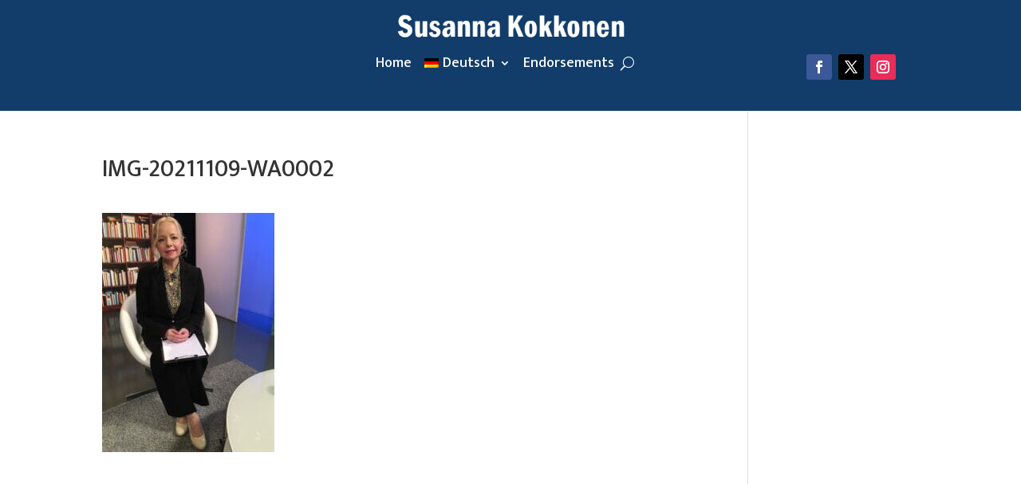

--- FILE ---
content_type: text/html; charset=utf-8
request_url: https://www.google.com/recaptcha/api2/anchor?ar=1&k=6LfacPkUAAAAADwLDNdDUskOmhF6YiPYocHYXJaO&co=aHR0cHM6Ly9kZS5zdXNhbm5ha29ra29uZW4uY29tOjQ0Mw..&hl=en&v=PoyoqOPhxBO7pBk68S4YbpHZ&size=invisible&anchor-ms=20000&execute-ms=30000&cb=bjcecw45ll6m
body_size: 48587
content:
<!DOCTYPE HTML><html dir="ltr" lang="en"><head><meta http-equiv="Content-Type" content="text/html; charset=UTF-8">
<meta http-equiv="X-UA-Compatible" content="IE=edge">
<title>reCAPTCHA</title>
<style type="text/css">
/* cyrillic-ext */
@font-face {
  font-family: 'Roboto';
  font-style: normal;
  font-weight: 400;
  font-stretch: 100%;
  src: url(//fonts.gstatic.com/s/roboto/v48/KFO7CnqEu92Fr1ME7kSn66aGLdTylUAMa3GUBHMdazTgWw.woff2) format('woff2');
  unicode-range: U+0460-052F, U+1C80-1C8A, U+20B4, U+2DE0-2DFF, U+A640-A69F, U+FE2E-FE2F;
}
/* cyrillic */
@font-face {
  font-family: 'Roboto';
  font-style: normal;
  font-weight: 400;
  font-stretch: 100%;
  src: url(//fonts.gstatic.com/s/roboto/v48/KFO7CnqEu92Fr1ME7kSn66aGLdTylUAMa3iUBHMdazTgWw.woff2) format('woff2');
  unicode-range: U+0301, U+0400-045F, U+0490-0491, U+04B0-04B1, U+2116;
}
/* greek-ext */
@font-face {
  font-family: 'Roboto';
  font-style: normal;
  font-weight: 400;
  font-stretch: 100%;
  src: url(//fonts.gstatic.com/s/roboto/v48/KFO7CnqEu92Fr1ME7kSn66aGLdTylUAMa3CUBHMdazTgWw.woff2) format('woff2');
  unicode-range: U+1F00-1FFF;
}
/* greek */
@font-face {
  font-family: 'Roboto';
  font-style: normal;
  font-weight: 400;
  font-stretch: 100%;
  src: url(//fonts.gstatic.com/s/roboto/v48/KFO7CnqEu92Fr1ME7kSn66aGLdTylUAMa3-UBHMdazTgWw.woff2) format('woff2');
  unicode-range: U+0370-0377, U+037A-037F, U+0384-038A, U+038C, U+038E-03A1, U+03A3-03FF;
}
/* math */
@font-face {
  font-family: 'Roboto';
  font-style: normal;
  font-weight: 400;
  font-stretch: 100%;
  src: url(//fonts.gstatic.com/s/roboto/v48/KFO7CnqEu92Fr1ME7kSn66aGLdTylUAMawCUBHMdazTgWw.woff2) format('woff2');
  unicode-range: U+0302-0303, U+0305, U+0307-0308, U+0310, U+0312, U+0315, U+031A, U+0326-0327, U+032C, U+032F-0330, U+0332-0333, U+0338, U+033A, U+0346, U+034D, U+0391-03A1, U+03A3-03A9, U+03B1-03C9, U+03D1, U+03D5-03D6, U+03F0-03F1, U+03F4-03F5, U+2016-2017, U+2034-2038, U+203C, U+2040, U+2043, U+2047, U+2050, U+2057, U+205F, U+2070-2071, U+2074-208E, U+2090-209C, U+20D0-20DC, U+20E1, U+20E5-20EF, U+2100-2112, U+2114-2115, U+2117-2121, U+2123-214F, U+2190, U+2192, U+2194-21AE, U+21B0-21E5, U+21F1-21F2, U+21F4-2211, U+2213-2214, U+2216-22FF, U+2308-230B, U+2310, U+2319, U+231C-2321, U+2336-237A, U+237C, U+2395, U+239B-23B7, U+23D0, U+23DC-23E1, U+2474-2475, U+25AF, U+25B3, U+25B7, U+25BD, U+25C1, U+25CA, U+25CC, U+25FB, U+266D-266F, U+27C0-27FF, U+2900-2AFF, U+2B0E-2B11, U+2B30-2B4C, U+2BFE, U+3030, U+FF5B, U+FF5D, U+1D400-1D7FF, U+1EE00-1EEFF;
}
/* symbols */
@font-face {
  font-family: 'Roboto';
  font-style: normal;
  font-weight: 400;
  font-stretch: 100%;
  src: url(//fonts.gstatic.com/s/roboto/v48/KFO7CnqEu92Fr1ME7kSn66aGLdTylUAMaxKUBHMdazTgWw.woff2) format('woff2');
  unicode-range: U+0001-000C, U+000E-001F, U+007F-009F, U+20DD-20E0, U+20E2-20E4, U+2150-218F, U+2190, U+2192, U+2194-2199, U+21AF, U+21E6-21F0, U+21F3, U+2218-2219, U+2299, U+22C4-22C6, U+2300-243F, U+2440-244A, U+2460-24FF, U+25A0-27BF, U+2800-28FF, U+2921-2922, U+2981, U+29BF, U+29EB, U+2B00-2BFF, U+4DC0-4DFF, U+FFF9-FFFB, U+10140-1018E, U+10190-1019C, U+101A0, U+101D0-101FD, U+102E0-102FB, U+10E60-10E7E, U+1D2C0-1D2D3, U+1D2E0-1D37F, U+1F000-1F0FF, U+1F100-1F1AD, U+1F1E6-1F1FF, U+1F30D-1F30F, U+1F315, U+1F31C, U+1F31E, U+1F320-1F32C, U+1F336, U+1F378, U+1F37D, U+1F382, U+1F393-1F39F, U+1F3A7-1F3A8, U+1F3AC-1F3AF, U+1F3C2, U+1F3C4-1F3C6, U+1F3CA-1F3CE, U+1F3D4-1F3E0, U+1F3ED, U+1F3F1-1F3F3, U+1F3F5-1F3F7, U+1F408, U+1F415, U+1F41F, U+1F426, U+1F43F, U+1F441-1F442, U+1F444, U+1F446-1F449, U+1F44C-1F44E, U+1F453, U+1F46A, U+1F47D, U+1F4A3, U+1F4B0, U+1F4B3, U+1F4B9, U+1F4BB, U+1F4BF, U+1F4C8-1F4CB, U+1F4D6, U+1F4DA, U+1F4DF, U+1F4E3-1F4E6, U+1F4EA-1F4ED, U+1F4F7, U+1F4F9-1F4FB, U+1F4FD-1F4FE, U+1F503, U+1F507-1F50B, U+1F50D, U+1F512-1F513, U+1F53E-1F54A, U+1F54F-1F5FA, U+1F610, U+1F650-1F67F, U+1F687, U+1F68D, U+1F691, U+1F694, U+1F698, U+1F6AD, U+1F6B2, U+1F6B9-1F6BA, U+1F6BC, U+1F6C6-1F6CF, U+1F6D3-1F6D7, U+1F6E0-1F6EA, U+1F6F0-1F6F3, U+1F6F7-1F6FC, U+1F700-1F7FF, U+1F800-1F80B, U+1F810-1F847, U+1F850-1F859, U+1F860-1F887, U+1F890-1F8AD, U+1F8B0-1F8BB, U+1F8C0-1F8C1, U+1F900-1F90B, U+1F93B, U+1F946, U+1F984, U+1F996, U+1F9E9, U+1FA00-1FA6F, U+1FA70-1FA7C, U+1FA80-1FA89, U+1FA8F-1FAC6, U+1FACE-1FADC, U+1FADF-1FAE9, U+1FAF0-1FAF8, U+1FB00-1FBFF;
}
/* vietnamese */
@font-face {
  font-family: 'Roboto';
  font-style: normal;
  font-weight: 400;
  font-stretch: 100%;
  src: url(//fonts.gstatic.com/s/roboto/v48/KFO7CnqEu92Fr1ME7kSn66aGLdTylUAMa3OUBHMdazTgWw.woff2) format('woff2');
  unicode-range: U+0102-0103, U+0110-0111, U+0128-0129, U+0168-0169, U+01A0-01A1, U+01AF-01B0, U+0300-0301, U+0303-0304, U+0308-0309, U+0323, U+0329, U+1EA0-1EF9, U+20AB;
}
/* latin-ext */
@font-face {
  font-family: 'Roboto';
  font-style: normal;
  font-weight: 400;
  font-stretch: 100%;
  src: url(//fonts.gstatic.com/s/roboto/v48/KFO7CnqEu92Fr1ME7kSn66aGLdTylUAMa3KUBHMdazTgWw.woff2) format('woff2');
  unicode-range: U+0100-02BA, U+02BD-02C5, U+02C7-02CC, U+02CE-02D7, U+02DD-02FF, U+0304, U+0308, U+0329, U+1D00-1DBF, U+1E00-1E9F, U+1EF2-1EFF, U+2020, U+20A0-20AB, U+20AD-20C0, U+2113, U+2C60-2C7F, U+A720-A7FF;
}
/* latin */
@font-face {
  font-family: 'Roboto';
  font-style: normal;
  font-weight: 400;
  font-stretch: 100%;
  src: url(//fonts.gstatic.com/s/roboto/v48/KFO7CnqEu92Fr1ME7kSn66aGLdTylUAMa3yUBHMdazQ.woff2) format('woff2');
  unicode-range: U+0000-00FF, U+0131, U+0152-0153, U+02BB-02BC, U+02C6, U+02DA, U+02DC, U+0304, U+0308, U+0329, U+2000-206F, U+20AC, U+2122, U+2191, U+2193, U+2212, U+2215, U+FEFF, U+FFFD;
}
/* cyrillic-ext */
@font-face {
  font-family: 'Roboto';
  font-style: normal;
  font-weight: 500;
  font-stretch: 100%;
  src: url(//fonts.gstatic.com/s/roboto/v48/KFO7CnqEu92Fr1ME7kSn66aGLdTylUAMa3GUBHMdazTgWw.woff2) format('woff2');
  unicode-range: U+0460-052F, U+1C80-1C8A, U+20B4, U+2DE0-2DFF, U+A640-A69F, U+FE2E-FE2F;
}
/* cyrillic */
@font-face {
  font-family: 'Roboto';
  font-style: normal;
  font-weight: 500;
  font-stretch: 100%;
  src: url(//fonts.gstatic.com/s/roboto/v48/KFO7CnqEu92Fr1ME7kSn66aGLdTylUAMa3iUBHMdazTgWw.woff2) format('woff2');
  unicode-range: U+0301, U+0400-045F, U+0490-0491, U+04B0-04B1, U+2116;
}
/* greek-ext */
@font-face {
  font-family: 'Roboto';
  font-style: normal;
  font-weight: 500;
  font-stretch: 100%;
  src: url(//fonts.gstatic.com/s/roboto/v48/KFO7CnqEu92Fr1ME7kSn66aGLdTylUAMa3CUBHMdazTgWw.woff2) format('woff2');
  unicode-range: U+1F00-1FFF;
}
/* greek */
@font-face {
  font-family: 'Roboto';
  font-style: normal;
  font-weight: 500;
  font-stretch: 100%;
  src: url(//fonts.gstatic.com/s/roboto/v48/KFO7CnqEu92Fr1ME7kSn66aGLdTylUAMa3-UBHMdazTgWw.woff2) format('woff2');
  unicode-range: U+0370-0377, U+037A-037F, U+0384-038A, U+038C, U+038E-03A1, U+03A3-03FF;
}
/* math */
@font-face {
  font-family: 'Roboto';
  font-style: normal;
  font-weight: 500;
  font-stretch: 100%;
  src: url(//fonts.gstatic.com/s/roboto/v48/KFO7CnqEu92Fr1ME7kSn66aGLdTylUAMawCUBHMdazTgWw.woff2) format('woff2');
  unicode-range: U+0302-0303, U+0305, U+0307-0308, U+0310, U+0312, U+0315, U+031A, U+0326-0327, U+032C, U+032F-0330, U+0332-0333, U+0338, U+033A, U+0346, U+034D, U+0391-03A1, U+03A3-03A9, U+03B1-03C9, U+03D1, U+03D5-03D6, U+03F0-03F1, U+03F4-03F5, U+2016-2017, U+2034-2038, U+203C, U+2040, U+2043, U+2047, U+2050, U+2057, U+205F, U+2070-2071, U+2074-208E, U+2090-209C, U+20D0-20DC, U+20E1, U+20E5-20EF, U+2100-2112, U+2114-2115, U+2117-2121, U+2123-214F, U+2190, U+2192, U+2194-21AE, U+21B0-21E5, U+21F1-21F2, U+21F4-2211, U+2213-2214, U+2216-22FF, U+2308-230B, U+2310, U+2319, U+231C-2321, U+2336-237A, U+237C, U+2395, U+239B-23B7, U+23D0, U+23DC-23E1, U+2474-2475, U+25AF, U+25B3, U+25B7, U+25BD, U+25C1, U+25CA, U+25CC, U+25FB, U+266D-266F, U+27C0-27FF, U+2900-2AFF, U+2B0E-2B11, U+2B30-2B4C, U+2BFE, U+3030, U+FF5B, U+FF5D, U+1D400-1D7FF, U+1EE00-1EEFF;
}
/* symbols */
@font-face {
  font-family: 'Roboto';
  font-style: normal;
  font-weight: 500;
  font-stretch: 100%;
  src: url(//fonts.gstatic.com/s/roboto/v48/KFO7CnqEu92Fr1ME7kSn66aGLdTylUAMaxKUBHMdazTgWw.woff2) format('woff2');
  unicode-range: U+0001-000C, U+000E-001F, U+007F-009F, U+20DD-20E0, U+20E2-20E4, U+2150-218F, U+2190, U+2192, U+2194-2199, U+21AF, U+21E6-21F0, U+21F3, U+2218-2219, U+2299, U+22C4-22C6, U+2300-243F, U+2440-244A, U+2460-24FF, U+25A0-27BF, U+2800-28FF, U+2921-2922, U+2981, U+29BF, U+29EB, U+2B00-2BFF, U+4DC0-4DFF, U+FFF9-FFFB, U+10140-1018E, U+10190-1019C, U+101A0, U+101D0-101FD, U+102E0-102FB, U+10E60-10E7E, U+1D2C0-1D2D3, U+1D2E0-1D37F, U+1F000-1F0FF, U+1F100-1F1AD, U+1F1E6-1F1FF, U+1F30D-1F30F, U+1F315, U+1F31C, U+1F31E, U+1F320-1F32C, U+1F336, U+1F378, U+1F37D, U+1F382, U+1F393-1F39F, U+1F3A7-1F3A8, U+1F3AC-1F3AF, U+1F3C2, U+1F3C4-1F3C6, U+1F3CA-1F3CE, U+1F3D4-1F3E0, U+1F3ED, U+1F3F1-1F3F3, U+1F3F5-1F3F7, U+1F408, U+1F415, U+1F41F, U+1F426, U+1F43F, U+1F441-1F442, U+1F444, U+1F446-1F449, U+1F44C-1F44E, U+1F453, U+1F46A, U+1F47D, U+1F4A3, U+1F4B0, U+1F4B3, U+1F4B9, U+1F4BB, U+1F4BF, U+1F4C8-1F4CB, U+1F4D6, U+1F4DA, U+1F4DF, U+1F4E3-1F4E6, U+1F4EA-1F4ED, U+1F4F7, U+1F4F9-1F4FB, U+1F4FD-1F4FE, U+1F503, U+1F507-1F50B, U+1F50D, U+1F512-1F513, U+1F53E-1F54A, U+1F54F-1F5FA, U+1F610, U+1F650-1F67F, U+1F687, U+1F68D, U+1F691, U+1F694, U+1F698, U+1F6AD, U+1F6B2, U+1F6B9-1F6BA, U+1F6BC, U+1F6C6-1F6CF, U+1F6D3-1F6D7, U+1F6E0-1F6EA, U+1F6F0-1F6F3, U+1F6F7-1F6FC, U+1F700-1F7FF, U+1F800-1F80B, U+1F810-1F847, U+1F850-1F859, U+1F860-1F887, U+1F890-1F8AD, U+1F8B0-1F8BB, U+1F8C0-1F8C1, U+1F900-1F90B, U+1F93B, U+1F946, U+1F984, U+1F996, U+1F9E9, U+1FA00-1FA6F, U+1FA70-1FA7C, U+1FA80-1FA89, U+1FA8F-1FAC6, U+1FACE-1FADC, U+1FADF-1FAE9, U+1FAF0-1FAF8, U+1FB00-1FBFF;
}
/* vietnamese */
@font-face {
  font-family: 'Roboto';
  font-style: normal;
  font-weight: 500;
  font-stretch: 100%;
  src: url(//fonts.gstatic.com/s/roboto/v48/KFO7CnqEu92Fr1ME7kSn66aGLdTylUAMa3OUBHMdazTgWw.woff2) format('woff2');
  unicode-range: U+0102-0103, U+0110-0111, U+0128-0129, U+0168-0169, U+01A0-01A1, U+01AF-01B0, U+0300-0301, U+0303-0304, U+0308-0309, U+0323, U+0329, U+1EA0-1EF9, U+20AB;
}
/* latin-ext */
@font-face {
  font-family: 'Roboto';
  font-style: normal;
  font-weight: 500;
  font-stretch: 100%;
  src: url(//fonts.gstatic.com/s/roboto/v48/KFO7CnqEu92Fr1ME7kSn66aGLdTylUAMa3KUBHMdazTgWw.woff2) format('woff2');
  unicode-range: U+0100-02BA, U+02BD-02C5, U+02C7-02CC, U+02CE-02D7, U+02DD-02FF, U+0304, U+0308, U+0329, U+1D00-1DBF, U+1E00-1E9F, U+1EF2-1EFF, U+2020, U+20A0-20AB, U+20AD-20C0, U+2113, U+2C60-2C7F, U+A720-A7FF;
}
/* latin */
@font-face {
  font-family: 'Roboto';
  font-style: normal;
  font-weight: 500;
  font-stretch: 100%;
  src: url(//fonts.gstatic.com/s/roboto/v48/KFO7CnqEu92Fr1ME7kSn66aGLdTylUAMa3yUBHMdazQ.woff2) format('woff2');
  unicode-range: U+0000-00FF, U+0131, U+0152-0153, U+02BB-02BC, U+02C6, U+02DA, U+02DC, U+0304, U+0308, U+0329, U+2000-206F, U+20AC, U+2122, U+2191, U+2193, U+2212, U+2215, U+FEFF, U+FFFD;
}
/* cyrillic-ext */
@font-face {
  font-family: 'Roboto';
  font-style: normal;
  font-weight: 900;
  font-stretch: 100%;
  src: url(//fonts.gstatic.com/s/roboto/v48/KFO7CnqEu92Fr1ME7kSn66aGLdTylUAMa3GUBHMdazTgWw.woff2) format('woff2');
  unicode-range: U+0460-052F, U+1C80-1C8A, U+20B4, U+2DE0-2DFF, U+A640-A69F, U+FE2E-FE2F;
}
/* cyrillic */
@font-face {
  font-family: 'Roboto';
  font-style: normal;
  font-weight: 900;
  font-stretch: 100%;
  src: url(//fonts.gstatic.com/s/roboto/v48/KFO7CnqEu92Fr1ME7kSn66aGLdTylUAMa3iUBHMdazTgWw.woff2) format('woff2');
  unicode-range: U+0301, U+0400-045F, U+0490-0491, U+04B0-04B1, U+2116;
}
/* greek-ext */
@font-face {
  font-family: 'Roboto';
  font-style: normal;
  font-weight: 900;
  font-stretch: 100%;
  src: url(//fonts.gstatic.com/s/roboto/v48/KFO7CnqEu92Fr1ME7kSn66aGLdTylUAMa3CUBHMdazTgWw.woff2) format('woff2');
  unicode-range: U+1F00-1FFF;
}
/* greek */
@font-face {
  font-family: 'Roboto';
  font-style: normal;
  font-weight: 900;
  font-stretch: 100%;
  src: url(//fonts.gstatic.com/s/roboto/v48/KFO7CnqEu92Fr1ME7kSn66aGLdTylUAMa3-UBHMdazTgWw.woff2) format('woff2');
  unicode-range: U+0370-0377, U+037A-037F, U+0384-038A, U+038C, U+038E-03A1, U+03A3-03FF;
}
/* math */
@font-face {
  font-family: 'Roboto';
  font-style: normal;
  font-weight: 900;
  font-stretch: 100%;
  src: url(//fonts.gstatic.com/s/roboto/v48/KFO7CnqEu92Fr1ME7kSn66aGLdTylUAMawCUBHMdazTgWw.woff2) format('woff2');
  unicode-range: U+0302-0303, U+0305, U+0307-0308, U+0310, U+0312, U+0315, U+031A, U+0326-0327, U+032C, U+032F-0330, U+0332-0333, U+0338, U+033A, U+0346, U+034D, U+0391-03A1, U+03A3-03A9, U+03B1-03C9, U+03D1, U+03D5-03D6, U+03F0-03F1, U+03F4-03F5, U+2016-2017, U+2034-2038, U+203C, U+2040, U+2043, U+2047, U+2050, U+2057, U+205F, U+2070-2071, U+2074-208E, U+2090-209C, U+20D0-20DC, U+20E1, U+20E5-20EF, U+2100-2112, U+2114-2115, U+2117-2121, U+2123-214F, U+2190, U+2192, U+2194-21AE, U+21B0-21E5, U+21F1-21F2, U+21F4-2211, U+2213-2214, U+2216-22FF, U+2308-230B, U+2310, U+2319, U+231C-2321, U+2336-237A, U+237C, U+2395, U+239B-23B7, U+23D0, U+23DC-23E1, U+2474-2475, U+25AF, U+25B3, U+25B7, U+25BD, U+25C1, U+25CA, U+25CC, U+25FB, U+266D-266F, U+27C0-27FF, U+2900-2AFF, U+2B0E-2B11, U+2B30-2B4C, U+2BFE, U+3030, U+FF5B, U+FF5D, U+1D400-1D7FF, U+1EE00-1EEFF;
}
/* symbols */
@font-face {
  font-family: 'Roboto';
  font-style: normal;
  font-weight: 900;
  font-stretch: 100%;
  src: url(//fonts.gstatic.com/s/roboto/v48/KFO7CnqEu92Fr1ME7kSn66aGLdTylUAMaxKUBHMdazTgWw.woff2) format('woff2');
  unicode-range: U+0001-000C, U+000E-001F, U+007F-009F, U+20DD-20E0, U+20E2-20E4, U+2150-218F, U+2190, U+2192, U+2194-2199, U+21AF, U+21E6-21F0, U+21F3, U+2218-2219, U+2299, U+22C4-22C6, U+2300-243F, U+2440-244A, U+2460-24FF, U+25A0-27BF, U+2800-28FF, U+2921-2922, U+2981, U+29BF, U+29EB, U+2B00-2BFF, U+4DC0-4DFF, U+FFF9-FFFB, U+10140-1018E, U+10190-1019C, U+101A0, U+101D0-101FD, U+102E0-102FB, U+10E60-10E7E, U+1D2C0-1D2D3, U+1D2E0-1D37F, U+1F000-1F0FF, U+1F100-1F1AD, U+1F1E6-1F1FF, U+1F30D-1F30F, U+1F315, U+1F31C, U+1F31E, U+1F320-1F32C, U+1F336, U+1F378, U+1F37D, U+1F382, U+1F393-1F39F, U+1F3A7-1F3A8, U+1F3AC-1F3AF, U+1F3C2, U+1F3C4-1F3C6, U+1F3CA-1F3CE, U+1F3D4-1F3E0, U+1F3ED, U+1F3F1-1F3F3, U+1F3F5-1F3F7, U+1F408, U+1F415, U+1F41F, U+1F426, U+1F43F, U+1F441-1F442, U+1F444, U+1F446-1F449, U+1F44C-1F44E, U+1F453, U+1F46A, U+1F47D, U+1F4A3, U+1F4B0, U+1F4B3, U+1F4B9, U+1F4BB, U+1F4BF, U+1F4C8-1F4CB, U+1F4D6, U+1F4DA, U+1F4DF, U+1F4E3-1F4E6, U+1F4EA-1F4ED, U+1F4F7, U+1F4F9-1F4FB, U+1F4FD-1F4FE, U+1F503, U+1F507-1F50B, U+1F50D, U+1F512-1F513, U+1F53E-1F54A, U+1F54F-1F5FA, U+1F610, U+1F650-1F67F, U+1F687, U+1F68D, U+1F691, U+1F694, U+1F698, U+1F6AD, U+1F6B2, U+1F6B9-1F6BA, U+1F6BC, U+1F6C6-1F6CF, U+1F6D3-1F6D7, U+1F6E0-1F6EA, U+1F6F0-1F6F3, U+1F6F7-1F6FC, U+1F700-1F7FF, U+1F800-1F80B, U+1F810-1F847, U+1F850-1F859, U+1F860-1F887, U+1F890-1F8AD, U+1F8B0-1F8BB, U+1F8C0-1F8C1, U+1F900-1F90B, U+1F93B, U+1F946, U+1F984, U+1F996, U+1F9E9, U+1FA00-1FA6F, U+1FA70-1FA7C, U+1FA80-1FA89, U+1FA8F-1FAC6, U+1FACE-1FADC, U+1FADF-1FAE9, U+1FAF0-1FAF8, U+1FB00-1FBFF;
}
/* vietnamese */
@font-face {
  font-family: 'Roboto';
  font-style: normal;
  font-weight: 900;
  font-stretch: 100%;
  src: url(//fonts.gstatic.com/s/roboto/v48/KFO7CnqEu92Fr1ME7kSn66aGLdTylUAMa3OUBHMdazTgWw.woff2) format('woff2');
  unicode-range: U+0102-0103, U+0110-0111, U+0128-0129, U+0168-0169, U+01A0-01A1, U+01AF-01B0, U+0300-0301, U+0303-0304, U+0308-0309, U+0323, U+0329, U+1EA0-1EF9, U+20AB;
}
/* latin-ext */
@font-face {
  font-family: 'Roboto';
  font-style: normal;
  font-weight: 900;
  font-stretch: 100%;
  src: url(//fonts.gstatic.com/s/roboto/v48/KFO7CnqEu92Fr1ME7kSn66aGLdTylUAMa3KUBHMdazTgWw.woff2) format('woff2');
  unicode-range: U+0100-02BA, U+02BD-02C5, U+02C7-02CC, U+02CE-02D7, U+02DD-02FF, U+0304, U+0308, U+0329, U+1D00-1DBF, U+1E00-1E9F, U+1EF2-1EFF, U+2020, U+20A0-20AB, U+20AD-20C0, U+2113, U+2C60-2C7F, U+A720-A7FF;
}
/* latin */
@font-face {
  font-family: 'Roboto';
  font-style: normal;
  font-weight: 900;
  font-stretch: 100%;
  src: url(//fonts.gstatic.com/s/roboto/v48/KFO7CnqEu92Fr1ME7kSn66aGLdTylUAMa3yUBHMdazQ.woff2) format('woff2');
  unicode-range: U+0000-00FF, U+0131, U+0152-0153, U+02BB-02BC, U+02C6, U+02DA, U+02DC, U+0304, U+0308, U+0329, U+2000-206F, U+20AC, U+2122, U+2191, U+2193, U+2212, U+2215, U+FEFF, U+FFFD;
}

</style>
<link rel="stylesheet" type="text/css" href="https://www.gstatic.com/recaptcha/releases/PoyoqOPhxBO7pBk68S4YbpHZ/styles__ltr.css">
<script nonce="P2FOed5G9ugfEUlmtK_eyg" type="text/javascript">window['__recaptcha_api'] = 'https://www.google.com/recaptcha/api2/';</script>
<script type="text/javascript" src="https://www.gstatic.com/recaptcha/releases/PoyoqOPhxBO7pBk68S4YbpHZ/recaptcha__en.js" nonce="P2FOed5G9ugfEUlmtK_eyg">
      
    </script></head>
<body><div id="rc-anchor-alert" class="rc-anchor-alert"></div>
<input type="hidden" id="recaptcha-token" value="[base64]">
<script type="text/javascript" nonce="P2FOed5G9ugfEUlmtK_eyg">
      recaptcha.anchor.Main.init("[\x22ainput\x22,[\x22bgdata\x22,\x22\x22,\[base64]/[base64]/[base64]/KE4oMTI0LHYsdi5HKSxMWihsLHYpKTpOKDEyNCx2LGwpLFYpLHYpLFQpKSxGKDE3MSx2KX0scjc9ZnVuY3Rpb24obCl7cmV0dXJuIGx9LEM9ZnVuY3Rpb24obCxWLHYpe04odixsLFYpLFZbYWtdPTI3OTZ9LG49ZnVuY3Rpb24obCxWKXtWLlg9KChWLlg/[base64]/[base64]/[base64]/[base64]/[base64]/[base64]/[base64]/[base64]/[base64]/[base64]/[base64]\\u003d\x22,\[base64]\\u003d\\u003d\x22,\x22GMKYwrbDpcOcwpfDu8ONNAHCjMK3TxzCuMOkwpJSwpTDnsKOwoxgQsOKwpNQwrkXwqnDjHEew6x2TsOLwpYVMsONw4TCscOWw7sNwrjDmMOwTsKEw4tcwqPCpSMnM8OFw4A7w7PCtnXChXfDtTkewrVPYU/CvmrDpT8AwqLDjsO8eBpyw5dENknCkcOVw5rCly7DnCfDrBfCsMO1wq92w74Mw7PClUzCucKCWsKdw4EeRFlQw68swoROX2x/fcKMw7xcwrzDqh45woDCq1rCm0zCrFdfwpXCqsKfw7fCtgMbwqB8w7xkFMOdwq3Cq8OmwoTCscKEWF0IwrbCvMKofQbDnMO/w4EGw6DDuMKUw7BibkfDnsKlIwHCmsKewq50UQZPw7NqBMOnw5DCmsO4H1QIwq4RdsOCwpdtCSt6w6ZpTU3DssKpbQ/DhmMUScOLwrrCjcOHw53DqMOyw4lsw5nDhMKMwoxCw7HDlcOzwo7ChsOVRhgaw6zCkMOxw7LDvTwfAQdww5/DuMOuBH/Dl2/[base64]/CnEzCn8KWCH3DksOzKUhfbUcBJsK1wqfDpULCncO2w53DtkXDmcOidgfDhwB2wqN/w75JwrjCjsKcwr0wBMKFdwfCgj/CgTzChhDDt00rw4/DqcKIJCIcw5cZbMOXwqQ0c8OJb3h3RsOwM8OVZcOwwoDCjFPCgEg+L8O0JRjChMKqwobDr0tcwqptK8O4I8OPw5nDkQB8w7/Dom5Ww6bCuMKiwqDDhMOUwq3CjWrDmjZXw7TCqRHCs8KsKFgRw6TDrsKLLkfCncKZw5UXI1rDrkLClMKhwqLCrzs/wqPChwzCusOhw6kgwoAXw5TDqg0OJ8K1w6jDn0AjC8OPZMKFOR7DvMKWVjzCgsKdw7M7wrkeIxHCpsOLwrMvcMOLwr4vVMONVcOgFcOCPSZ7w5EFwpF+w4vDl2vDiQHCosOPwp/ClcKhOsK4w5XCphnDrMOsQcOXbF8rGxsgJMKRwrnCqBwJw5rClknCoDTCkht/wpnDhcKCw6dfCGstw7HClEHDnMK8Nlw+w6ZUf8KRw582wrJxw6fDhFHDgG92w4Uzwoc5w5XDj8Oowr/Dl8KOw5knKcKCw53CsT7DisO+R0PCtU7CtcO9EQ3Ck8K5anPCqMOtwp0QCjoWwpPDqHA7acOHScOSwojCvyPCmcKBWcOywp/DpAlnCTrCplzDjcKtwoxxwpnCosOrwrrDmxTDt8Kuw7HCny8Dw7jCkhrDi8KkLSo7KzDDq8OcQDfDvsK1wrEFw4jCk2YIw7dUw7PCuTfCkMOTw47CjsKWO8OlC8ORGsOqFcOEw4tycMOdw6/Dt0pVd8OoP8K/VsOPZsOvXS7CqsKUwpQIe0HCrA7Dm8Orw73Diwcxwoh5wrzDriTCrENewpTDj8Kyw5XDtlInwqxtPMKCHcO1woJzWMKaGFQBw7DDkBrCkMOZw40lG8KQFRNrwqMAwoIhPWHDoDMWw7gow4lRw4rCrijCp0dJw6HDvDESWV/CoU1iwpLDl1bDrmXDi8KqRmoAwpbCojDDpx/[base64]/Cg8KFO8K7w5bDv3RUwodkwoR2XR/DtQLDkRp+WzAJw5JZFMO4KcK1wq1IEcKtEMOUYgJNw7DCr8Kew4bDjlbDghrDr3dTw4QUwoVvwo7DnitmwrPCtx8XLcKdwrx2wrfCscKawoYQw5cnP8KCWlDDokxhIMKiDjo5wp7Cj8OfYcO0E3Mhw5F6N8KLNsK6w7tqw4PCo8OZSHU/w6giwr/Cgw3Cl8KlS8OnGgnDjMO6woFjw64mw7LDmkrDv04ww7Y9MizDuyIXAsOkw63Dokoxw5bCkcOBbnQ1w6fCncOyw5jCvsOqFh8Swr8twpzCpx4QTQnDszzCoMOsworCvAUFDcOYWsOKw53DnCjCrFDCucOxK04Pw6I8EmzDgsO/S8Otw6jCsXHCm8Knw7AASVt4w6jCk8O8w7MTw7bDunnDpHPDmmUZw5XDqMKMw7/[base64]/VsKNJMONXnUQw7DDncO2NE/DlcKWw6YCcg/DmsKsw7FDe8KyTCDDpWZZwqdewqTCncO2c8O/wojCpMKNwoLCkFlYw7XCusKdPB3DgcO+w7l9JsK8F2QacsOPe8Odw5/[base64]/Dt8OZwpBWwrXCgBM2LHLCqMOBwqd3RXwDw6Yiw5F+XcOKw7/Dmz5Pw7oIDlXCqcKFw7FBw4XDrcKZRMKnSiZfCz5/ScKLwqzCicKxck9Jw4kkw7rDksOGw7orw43Dli0Ww47CtmTCpkvCssO/woIEwrnCjsO8wrAfw5zDsMOGw6zDgcKtZsOdEk7Dj2cAwofDgcK+woxTwr7DhMK5w78mGRzDgMOzw4sSw7N/wpXCqihJw6A6wqnDmkJ/wrZCL1PCtsKiw55adVUewqbCkcO6CVZEM8Kew6YWw6FFNSZdd8ODwosgIkxOUzJOwp9ZQsOkw4B5woJ2w7fDoMKEw45ZF8KAZVzDucOvw63ClsKAwodgA8KvA8Oaw6bCpUJLJ8OTwq3DvMKHw4lfworDnwNJdsO6eBJSEcO7wp8ZOsO/S8OZA1nCu0BiEsKebwPDkMOaCADCqsKzwr/DvMKqDsKawqnDoUPChsO+w6DDiSHDqmnCi8OWPMKfw4AhZz54wqlLITUZw57Cn8K1w5bDscKwwpnDicKAwq4Me8O9w77DlMOgw5pgEDXCg39rEE00wpw6w4hHw7LCtXTCoTgTCAHDocObf1rClQvDhcK/FD3Cs8K9w7LCu8KAAF00DC1rBsK/w4oLVAHCqSF2w6PDvxpQwpJ/wrLDlsOWGcOYw7TDo8KrInfCqcOnG8KLwpZVwqjDl8KkH2bCgUEyw4bDrWQSScK7YVpyw5TCt8Ocw4nClsKGWHbCqhMEKcOrLcKrccO+w6IzHBvDksO5w5bDgsK7wrvCu8KNw6UBKcK+wqPDs8OyXiXCgsKXZcO3w70jw4XDpsKMwqxaKsOxRsO6wpkAwqzCucKbZH/Dt8KLw7bDuWwSwogaSsKJwrRwVnLDg8KaRF1Hw4vCmXlgwrDDiHvClw3DqD3CsDp8wrLDq8KEwonCjcOdwr1xTMOge8O2bsKfDlbCi8K3Lz1awovDnEFawqoFfjQMJ28qw5fCoMO/wpLDtcKewoVSwoo1YCQwwpx9RCDCisKQw7TCmsONw4nDkCrCrVgGwoDDoMOgXMOxOizDo07CmhLCtcOoGCIlTjbCsHnDrsO2w4cwdzdTwqLDgj84MFjCqWfDkA8KChnCpMK/d8OLEw1vwqp6DcKpwqA1DUw8QMK0w4/DusKRIjJ8w5zDvMKnB1gqbcOFA8KWdy3CgjQqwpvDisOYwowXLFXDrsKXBMOTBHLCjXzDlMKkN017IyXDocK8wpB7w58EMcK3fMOoworCpMOvSH1Bwp5RUsODWcKHw5nDuz1jE8Kpw4RPQRdcE8Ozw7HCkVnDrcOLw6LDssKww7/CuMKBNsKbRjVfeUnDg8KIw5gFP8Orw6zClFvCtcOvw6nCpMKww6TDksKXw4nCt8O4wokow60wwr3CmsK6JCfDtMKkdhVGw75VGDAswqfDmF7DjVrDgsKmw4cpGXPCsDNww7bCsl3DocKWZ8KZI8KSXTDDg8KkcG/Dm3I3R8KvfcOTw6EZw6NpNhdVwrpJw5s9RcOEO8KHwq8lScOZw4nDv8K7AgpQw6haw6zDrHBPw5fDscKKThrDqMKjw6omEMOYFMKCwq3DhcOmAMOUUi1WwpJpFsOMYsK/[base64]/DlMO5wpzCgHtbecO4w6fDssK8PMOqHMOKUR85w6d7w4vCjsKlw6jCqMO4NMOUwpJGwqotG8O1wpzCqVxBecKBDcOmwohAKnbDgEjDuXzDpXXDhMKmw59Vw6/DisOcw71KEjXCkQHDtR9xw7otbGnCsg/CvsKlw6JVKn0Dw6nCncKnwprCrsKtNgUqw4QHwq9aGjN0S8KbcDbDrMOrw6/ClcKpwrDDocO/wrzCmB/[base64]/wq/Dg8KOw5LDicO/AmlTVUhSwqHCiidqdsKaYcOjL8Kdwr8+woHCuX1Mwq4OwoVYwpFrVHsrw4wKYHYoAsKAJMO+J2Atw6LCtcOXw7DDrBs9WcOmZxfChMOxOMKfeHPCrsOLwooNMsOyTMKzw4wjbsORacKWw64pwo5twpvDu8OdwrPCtBzDnMKvw7ZSKsKwMMKcRMONTX/Du8OBQBdsTiIvw7RMwpTDtcO8wrQcw6PCtzoEw67Du8O8wrHDjcO6wpDDicKzI8KsF8Kqb0MWTsODG8K7DMK+w5UzwqBxbj00V8Kww4Uyb8OKw6DDu8O0w5UyJjnCl8KbCcOVwo7Dm0vDtjIAwr06wppWwpEzA8ODQcKgw5ZrWCXDi1bCozDCscK/[base64]/b8OeUMK0dsO9eGrDqWB1wpB1fMOGBjJVZAZlwrnCmcK+Pl3DmcKkw4/[base64]/CvChgDxx3NsOiCMOBw6ZVwr98fcK+QnZuw4PCvHTDtGHChsKQw63Dk8KuwoMEw4ZCKcOhw6PCvcK9BEXCqSUVwpnDqGwDw70PW8OcbMKQEDsmwr1uXMOkwr/CtMK4F8OSJMKmwpxzbl7Ct8KjI8KdA8KTP3Y1woFGw60XU8O5wpnCicOSwqR9B8KEajMOw4Q2w5TCgGTDo8OAw686wprCt8KxacK7EcKMSyR4wpt4EwLDvsKdJ2hBw7/CucKIdMOSIxDCq3/CoyZWUcKDZsOcYsORI8O+WsO+H8Krw4HCjBDDsGfDmcKJZR7CrUXDp8Ouf8Kjwr7Di8OZw65Qw6HCo3kDQXHCtcKhw6jDtB/DqcKZwpkxNcOAJcONVMOXw5Axw6HDpWvDsAfCm3LDmx7CnxXDosOZwo1ew6DCn8OgwpFNwqhrwqU1wr9Qw7jCk8K6ehrCvRXDggrDnMOEesOLHsK+VcO+NMO6W8KraVs5TVLCqsOnKcKDwp0pNEEoD8OTw7taBcOTZsO4VMK7w4jDqMO4wok9QMOnEDvDsg3DuUjCt2/ColNmwpQNQn4TXMK/woHDsnnDgyo/w4fCsGXDu8OscsK6w7d3wp3CuMKywrUIw7nCpcKFw5ZDwpJQw5XDj8KBw4TDgAzDiRfDmMKlfz7Dj8KwKMOdw7LCpQ3DucKVw6l+cMK/wrEmDcOHKMKAwrQQC8Ksw4vDlMO6ATLDq0LCpEdvwrAgREVCOBrDsiPCgMO2AgREw4EOwotIw7TDq8Onw7IEBsKmw5l2wqY6wpLCsQrDvlbCs8Kuw4vDnFDCncKawqHCpiPDhcOmSMK9Oj3CmynCrXzDq8OUGndLwo7Dh8OFw6lGXihOwpLDrFTDn8KDSB/Cu8OawrDCicKUwq/DncKuwrsOwq7CvUTCmxPCnlDDqsO9GxXDjcK4IcOBTsOjL1k2w4fDlxjCgxYPw6rDkcOjwr1PbsKqJT4sCsK2w4NtwqHChMO/QcOUfysmwoPDi3DCrWcuBmDCjMOwwpFnw61/wrHCmCjCl8OMScO3wo0uG8OSBMKRw57DtVkzIMOGSm7CpynDiR86TMO3w6nDq0Qjd8KfwqlqA8O0eT3Cs8KuPcKjTsOLGQjDpMO3UcOAHWRKRE3Dg8KeB8KwwpV7Jzluw4cpQMKlw73DicOsN8KNwoR2RX/DjEDCvm9zO8O5JMO9w4vCtQDDo8KJH8OtFXjCoMO/FEILbTXCijfDi8Ofw6rDtTDDqEx6w4tvfx8TD15yfMKUwq7DvBfCqTrDtcOAw7I4wp8vwp8AYMKtNcOmw6NpNQAdRXrDlAlGZMOowqRlwp3ClcK7fMKdwo3CuMOfwq3Cn8KoOMOcwqwNcMKcwpLDucOdwpjDqcK/w4YBCMKOUsO8w4rDl8KiwolPwpTDmMOmRBIBBhtWw4tQTWEIw44yw58xaHfCscKGw7pmwq9eXz/CnsOGVgDCmT5ewrPCnsK9KSzDrXgVwq7DoMKhwpzDksKIwpcTwoZdK1EoKsOkw5vDuQ/CuUFlcQvDmMOGUMOdwpzDkcKDwq7ChMKow4vCmyxXwoVEK8OoUcKew7fDl2M9woMYQsKkBcOvw73DqMOewot2A8KpwqJIBsK8UyFiw6LClcK/wpHDigYVY3VMEMKNwqTDiGMBw64YV8K1wqZgWsKpw4HDvmFAwr82woRGwqs5wr/CpFvCjsKQDCvCu0DDucOxL0rCrsKefhzCjMOAUmwuw5PCmlTDvMO8VsK5BT/CtcKLw6vDksKVw5/Do14zLktMUMOxDXUKw6Z6QsO/w4BqE3w4w47Ctx1SFwBuwq/Di8OPNsKhw5hEw6Arw6xkwr7CgWhJJmlNKDUpXS3CqMKwXBMRC2rDjlbCiQXDjsOdEHduGFAvO8KYwprDhHl/ITgcw7PCo8OIEMOcw5IrRMOtHGIzMgzCucOkUWvCuxs/FMKDw6HCucOxG8KYMcKQKVjCvMKFwoLDtDfCrX9jW8O+wrzDt8OIwqNMw7xZw7PCuGPDrjtyAsKdwqfCkMKTLw9cLMKww6FjwqnDtEzCgsKGTkQhw6IYwrBuY8K/[base64]/dcKsTQbDh8K5wozDiW4pPcKsXcOlwqU/wonDtcKfQhUww6XCpMOowro9NxjCk8Kuw4lOw7vCjsKTCsOTSB5ow7jDpsOiw7Muw4XCvW/DuU8SZcKIw7c0BFR5O8KnR8KNwqvDjMKrwr7DlMKvw743woLDtMOjR8KeJMO+MUHChMOEw74fwoEQw40GQz7ClQ/Chhx6PsOEGlbDh8KVKcKEWUfClsOYF8OGWEDDu8Ohex/CrBrDsMO9TsKfOTHDusK5ZGhOTX1mfMOTMT0xwr15c8Kcw41zw7nCt2cbwpPCj8KNw5DDrMOFT8KObCI/Mgx3fCHDpMK9BkVPFcKGd17CnsKJw7/Dq1ocw6/CjMO/GC8dwqkjAsKSZ8K1czTClcK4w70rCG3DnMOSFcKQw5E4wrfDtDrCuBfCjVwMw7kRwobCicOCwpoMc0fCjcOFw5TDoDx0wrnDgMKJAcObw57DrDnCkcOEw4/CvcOmwofCksO5w6/[base64]/wpB3wpLCk313KMKVbxnDpBJ9OyrDqTDDt8OIw7bCvsKLwrTDoRHCul0sAsK7wrbDlMKresOBw7sxw5HDqcKfw7ALwoQUw6liG8O+wrd4WcO1wrUOw7U1ZcKzw6p3wp/[base64]/DklVvwr1iQXNVw6sYPMOQNEDDrT7DlsOkwqpowpspw5LCnVvDjcKqwrVNwqB/wq5twoNpZgbCs8O8wqcRHcOiScK5wrkER0dmHCIvOcKGw6MUw43Dt1QwwonCnXYFc8OhBsK9XcOcdsKJw5APHMOCw6pCwonDmzUYwrYkOMOrwpJpDWRpwoQCBlbDplBfwqZTI8O+w57CisK2QDZcw4wAHTXCvj3DicKmw6AMwp5yw53DiGDCssO/[base64]/[base64]/CosKgFnrDrMOEFzYdw4AYwqNkwrTDj3DCrMO1wowrVsKWSsKOOMKRH8OWQsOsO8KeFcKEw7YuwrYrw4c8wrphBcKeRV3DrcKaMSdlRTF+X8Ove8KEDsKKw49LRU/[base64]/Cj8KOXCdxw6wHwp/DkBTCh8KHwr/Djz5nIkfDqsK4SG9fXsKDfloxwofDqyTCoMKGEmzCkMOjN8OMwoPCv8OJw7LDucKiwp7CsUxHwoUhGMKpw45FwoZ1wp/CmSbDjsOFdh3CpsOQKG/Dj8OXe11OCcOaa8K8wpXCrsOFwq/[base64]/IcODworDsRHDlMKzHcOhB0VrRcOGV8O7eRg4RMOOAsOLwpHCoMKkwqnDoRRqw491w4TDhsO0CMKQZcKEPMOmO8OOesKTw5HDmWbCkE/Ct3IkBcKBw4LCu8OewozDosKiUsO/wpvDtGM7AAzCtB/DmTV1C8Kvw7LDlyrCtH4cTMK2wpVxw7k1VD/CoQhqZ8Klw57CtsO4w4weK8KYBMKnwq1xwoYmwo/DrcKBwowbY03CpsKgwo4rwp5YG8O7e8KXw73DiSMAb8OvKcKtw57DhsOyDgtrw4PDiR7CtjvDjjBlFH0UEBbDmcOCOhADwqfChW/CoD/CkcKWwoTDv8KqUi3CsAzChRtNTXfCq3LCoQTChMOCBBDDp8KEw5nDpnJXw5JRw6DCokXCgsKqNsOmw4/[base64]/CvcKRP8OsCMKYKFHCpUBkCsKzw5XDp8OIw4tewq/CsMKgdMKLGWt6WcKmLyo2XyHCncOCw6k2wozCqwnCrMKPJMKzw7lBGcK+wpfCtcOBGynDsGvClcKQVcKWw4HCgA/CjjwoO8KTMsK/wqHDug3Du8KYwp7Cg8K2wosVDhnCmMOdQGQlbsO9w644w5AHwoLCiH59wrwqwrPCoFQ5TVwnAWLCpcONfMK7ST8Gw6dkQcO0wo0oaMKNwr0Qw6rDuyQgQcOUSXlcZcKfM0DCsCrCqsK8QyTDsTcswplrVhY/w4fDkQTCs18PKhM1w4vDqmhNwqtKwqdDw5peecKAw5/Dp1jDssOww5nCssOZw55WM8OpwpYow6IdwqACfMKHOMOzw7vDvsKOw7TDmXnClsO0w4bDhcKjw4xfXkJPwrPCjWjCksKHYFRLZcOvZwxEw6zDpMOww4HClh0Ewp8Qw7BFwrTDgcO9LWAsw7TDi8OXRcO/wpxBYgzCocO2CAUYw7Y4bsKswrjDmRnCh0nCh8OkRUzDssOVw7TDpcOgRjTCkMOSw7E5e2TCocKfwppMwrjCilcsbGrCghzDpcO5ZR/CqMKKN0RHPMO2HsOWDsOpwrArw73CsQ1xHsKrE8KsAMKdGcK5WiPCrGrCo0XDmcKrGcOVNcKVw5RiesKgXsObwpABwq0WBGQVT8Ohd2/[base64]/Dth1Jw49PwoNuKsOmw6UOUgbCp8KTwqtrwoU8ZsOnP8O0wpVHwpsTw4h+w47CqwrDlcOpanLDsyllw5LDpMOpw4omFhDDhsKrw6VSwqwuHRfCsjF8w5jCmClfwpAzw5/DozDDpcKodyktwqwZwoU0XsOvw7Jww77Dm8KBUDwLd38iSB4OFTrDp8OUPiJJw4fDk8KJw6XDjMOtwopEw6LCmcKzw67DtcObN00mw5RSAMOtw7HDmB3Do8Ohw48bwoZ/[base64]/[base64]/[base64]/[base64]/CtEbDpMOhMsOyZgnCo3EOwo4swrkgdcK3wrjClx54wqlBPG1JwpfCszHDt8KPdsOFw5rDnxwvTn7DjyFFSEjDpEtFw70hdsOwwqxqScK/wpQWw6wIEMKjJ8KJw4jDoMKRwrY3ODHDpAHCiHcJC1sdw6pBwo3CscK1w5kuO8Oow4jDrxrCqyvClQbCgcK7w5x4w7jDhcKcXMOFU8OKwoM9woxgBjPDqsKkwqbChMOSSH3Dq8K9w6rDsRkEwrIrwq4bwoJXA0oUw4PDq8KHCCR4wp8IbnAFecKUN8O/wrcQK2zDusOqJHTCpjszI8O7fHnCl8O6C8KyezkgYhfDr8KfZ11Dw7jCmibCl8OAAQTCvsOYCkx0w4t8wr0Gw6wgw59yTMOODEHDi8K/GcOYIU1gw4zDpgXCisK+w4pRw5hfdMOQw6tuw5xTwqTDvcObwo40CnVKw7TDg8KdR8KUYRfDgjtOwqDCrcKyw7ERLl1tw4fDjMKrb1Z2wqrDu8Ojf8Ksw6XDjFF1fFjDpsOfLMK5w6/Dg3zCgcOWwr3CkcOrTVJiccK9wpA1wrTCk8KiwrvCoxPDkMKswoAydMObw7NOO8KYwrVeMcK1D8Ktw7hgEMKfPsONwoLDoT8mw49uwpw1wqQtBMO8wpBnw6ccw49lwpLDqcO7wppZEnrDhsKfw58CFsKow5wQwoUtw6/[base64]/DqMOXw4nClA/DncKmw6DDrALDqgoSw5R0w7pIwrJ6w6jDmsKnw4/DnsOKwp4lXBMKMXLCksOpwrcHfsKVTTQvw59mw6DDlsKgw5YUw45bwq/[base64]/wqlpUcOjw487aQlOHsOTQMO2w5LDpCzCoMOdwpDCnT7DkTTDj8KQBMOVwqJDXcKOQMKUUBDDl8Orwr/[base64]/F8Ojwqs9w7HCvcKrL2nCmw7CjcOow7dfCQ/CicOfZgbDg8OIZsK7Th9SXsKmwoTDnMKbF3XCi8OAwr16V17CssOqMRvCucK8W1jDsMKawo81wqfDoWTDrANPw50/EcOVwoJPw61nLcOafm0MKFEaSsKcZl8fXsOCw6ghdxvDsm/[base64]/TQ8MXjJdExhWwpxowqjDksKtSsOYcyfDrcK7REgcdsOfGsOSw73CtMKwdgNww4PCjwzCgUPCoMOlwqDDlQVdwq8NBjnCl0LDgcKMwrhTcTUACjzDhUXCjQfCg8KjQsKbwpbDiwEpwp7Cr8KvScKVUcOSwqJBMMObM3obHsO3wrBmKwtJBMOHw516C09Jw77Dnmsyw5/CsMKsUsOPV1DCo3IbaXrDiTt7RMOrUMKWB8OMw67DqMKyAzYJWMKCOhvDg8KfwrpBYVYWYMOlG01Ww7LCjcKjZsKwBsKRw5HCm8OVFMONacK0w6jDncO/wpFtw5PCo28jRQJaPsK2ZcOnc2fDkMK5w4d5AihOwoLCi8K2W8KEL23CgsO2Y2BVwrwCTsKbd8Kewpo2w6UlOcOww7pMwoYzwoXDmcOqPREdX8O7J3PCiEfCq8OVwpRowo0fwr8xw7DDisOGw5fDjkXDrS3Dk8O+ccKfNkxgVUfDiB/DlcK7V39oTht6BUTCgRt5fFMmw7/Cp8KELsK2Kk8Nw4bCgEfDsTLCi8Ocw7XCjyIiSsOAwpUNC8KVTVfDmw3ChMKAw7t2wrnDgCrCgcKzHxAHw7XDrcK7Z8ODQMK9wqzCkWbDqnYjbR/CgcKywqvCoMKbWGrCisOjw4rCuB0AemvCs8O6N8KVC1LDiMO4KcOOMlXDqsOCGMKMei3DuMKhKsKBw7kgw7VDwpnCqMOtRcKbw5Enw7YOcUjCvMOMb8KCwo7ClcOWwoV4w6zCtMOlU2g8wrHDo8OGwqd9w5bDmsKtw6k4wqjDrifDmWlXax9jw7ZAw6/CqnXCnh/CqGFQSXcNSsO/M8OUwoDCizfDtS3CgMO1f1wRTMKKRgw4w7ISHUhLwrQdwqjCo8KGwq/[base64]/w7XDoxPCpsK5DsKFw45PLGk7CgtCwp1CVQDDucKSIsKsWMKGaMK2wpzDiMOHenRiCTnChsOtTH3CrknDhRI+w5NCLsO/wrB1w6DCu35Bw7HDvcKAwoJQAcKTw5/[base64]/esOEMUrCoXzCi8KewojChRoLVS8EwpEdw7owwpbCnQXDu8Kqwr/CgjgcXkAIwpUcVTkkUW/CmMOdEMOpIVtiQzDDiMKpZWnDn8KoKmLCoMOTesOEw5Ipw6cdcRvCv8KUwpjCncORw6vDgMODw67ClsO0woPCgcOFE8OzfBbDjWzCkcKQesOjwqsbWClISSjDuxRiV2PCi28Nw6A/J3RsLsKfwrHDkcOkwrzCj3DDqVrCoFh4TsOhIsK2wqF8YnzDlVcPwptvwqjCh2NLw7/ChDHDsl0ASRfDrCjDiB5Ww74qJ8KdYsKQBWfDo8OLwpPCv8KqwqXDqcO4VsK1eMO3wrB7wonDp8Kzw5EuwpjDnMKHK3DCmhctwqHDlQzCvU/ChcKwwqEewrDCvUzCvhtFesOqwqfDhcO1HCDDjcORwqNAwovCjgPCg8KHesO/wrnCgcKqwr0wQcOSJsOXwqTDrz7CpsKhw7zCqHfChRQXf8OnXMK2csKXw60XwpXDlCg1McOIw4nCu1Y/N8OzworDo8OWBcKew4PDvcO7w7h2TFl9wrguKsKVw6rDvDcwwpTDjWXCg0TDsMKvw4IOYsK9wp9VdzZFw57DsUpgSmMnXMKNRsKHegzCkG/CuXt4IyAOw5DCqksNFcKjJMOHTSrDqX5cGsKXw4A/SsOFw6Z6BcKgw7fCvW4yAVpxKnghIcKvw4LDmMKUfsOqw5low4nCgRDCuSgOw7PCvnTDjcK9wrwMw7LCiRbClhFnwrcAwrfDqTYKwooWw4vCl1DCqghUNHtDSCF/wrPCvcOIMsKJcjoTR8OVwpzCrMOkw4bCnMO6woYBDSbClj8pwpoqXcOHw5vDq0rDhMO9w4k9w43Ck8KAfRnCncKDw7HDvGsESGrClsOLw6F4Qk17ZMOew6bDjsOKLlMYwp3ClsOlw4zCmMKrwoIxJMOTRMORw4cew5DDt3h7EHh/AsO+R3HDrcOOdHktw5vCnMKew7JfJBHCtCXCgMO+PcO5ZxzCtAxDw4dxGn/Dl8KKb8KSHHFAZ8KETEt4woQJw7TClMOzTBTChVRJw6bDlsOIw7knwpnDvsOUwonDmVnDlw9iwobChsOiwqg3BVdlw4RJw5ptwqDCs257Km/CizPCii1wN18qDMO5GGw1wqU3QlwtHnzDtl54wp/Cm8Kawp0sFTLCjkIewoNHw4bCsRg1WcOBaGxawr50KMO9w7YswpbCrQMCw7fDi8KbY0PDgiPDoT9fw5EtU8Kcw5w5w77CjMO/w5/DuyMDccODSMKvNwPCpCHDhMORwopjS8OQw5MRbsKDw59AwrsEAcKuLHXDihXCscKlYnM8w74LNCLCswJswr/Cs8ONYsK3XsOuAsK7w4jCsMOrw4YGw7lbRVjDvVd5Qn5fw59mS8KMwq4kworCnzE3JsOJPwtLQsOew5HDjR5Lw45NAWTCsg/[base64]/[base64]/[base64]/DiE5qw4/CgV/[base64]/E8OZV8K3H8OjJhzDnXjDo3bCrXMJHz8Dw6BhXlTDrlpWDMKqwqwtQsO0w5YMwpdTw5rDgsKhwpfCkCLDuE3CtzxUw618w6bCusOFw73ChxQdwovDs0jCnMKmw6Agw4rCvQjClxBXf0olOAXCrcOywql7wovDsyDDmMOcwq40w43DtMKTG8K/C8OWDjbCrTsjw47Ci8O2wp/DpsOKQsKqPRscw7RfPR/ClMOPwpc5wp/DgE3CpzTCv8O1I8K+w5dew5wLenTCmGnDvSVxIBLDr3fDnMKmOSvCjlBaw4/DgMOWw5TCmDZFw7hIU1fCkQ4Ew5vDgcOPX8OGczJuJXnChXjCvcOvwp7CksOaw5fDtsKMwoVEw5HDocOcRE9hwpoQwpTDpC/DjMOzwpVPWsOdwrIGE8Kuwr4Jw5YgCGTDjsOVKMOrTsODwpnDscKKwpVoW0E4wrHDgj9EEXHClcOrZhcwwoXCnMKlwqQBFsOwKkEaOMK2MMKhwoXCnsOuXcKBw57DhMOvacOKEMKxSSVGw7kfeD4bc8OhIVhBUQ3CqcKlw5AQc0xbAMKww5rCoxoDaDB/BsKSw73DnMO0w63DvMKLEcK4w6HCnMKNSlbCicOZw7jCtcKnwohcW8OhwpTCnEXDoCHCvMO0w7/[base64]/Y1YcAcKqGMOMGBIIX8OXAsOqDMKeEcO2M0whNk0BVMO3MlsXfD7CoHgvwpgHdS1FGsKvUGPCpExgw7Bzw7Jpdm9MwprCs8KpJEx7wpd6w7lEw6DDniPDjXvDt8KieCjCv0vCqsO4B8KEw6ATJcKgDQfDv8Kvw57Dh2bDt3vDsmIowo/CvX7DgsOhSsOEVAJBEUHCusKSwpd1w7R/w7F+w5HDu8KZccKtd8Ofwoh9ahcDfsOQdFgdwocUGHMnwoY2wq11TToQFh10wrrDvz7DmkXDusKHwpAOw4bDnTTDnMOiY1fDkGxxwpDCmRVkazPDqgBrw6DDoRkSwrbCu8OXw6nDsB7DpRzDmXlTRCQtw5vCgSITwozCscOYwobDnnMLwo0nMSbCozMfwrnDmsOKDB/CkMKqRCjCgQTCmMO3w6bCmMKMwpPDucOIekXCqsKONgYEIcKmwqrDtXowX3UpMsOUEsKKY37Ck0nCs8OQejrCncKsN8KmTcKIwqNBGMOQTsO4PxlcBMKqwpdqQhDDvMO8X8OlFcO/W3LDmcONw5zCmcO8NCnDrxtlw7AFw5XDnMKYw4xZwoNzw6nClsOawpkNw4Ejw4Ajw5DDmMKfwonDjlHCvcK9fmDDkDvCv0fCuR/DjcKdM8OGKcKRw4zDsMKyOx3Cj8Onw78ZQ0TCjMO1RsKwKMO7Q8OfaArCrzHDqiHDnSAUHEQwUFsIw50qw53CqwjDosOpfEw0fw/DlMKvwroWwoRaHyLChsKuw4DDs8O5wq7CjibDo8KOw558wqrCu8KKwrt5UizCn8KyNcKoC8KiV8KgSsKfXcK4WDlychzDlmfCn8OWT2XDuMKKw5HClMOnw5TClhjClgYBw7jCkH8vXjPDmlI0w6HCgULDlgM6b1XDjlh4GMKZwr84IwrCgsO/LsOewo/CgcK7w6zClcOFwq5DwoRawpDDqAQmBV4LI8KUwpxzw5ZBwowJwoXCmcOjMMK4DsOfVn5MXnEfwqt/FsKSFMOacMOmw58Dw7EFw5/CkRx4fsO/w4rDhsOIwqYrwo/CuUjDqsOxQMKnIFJrV1TCj8KxwobDr8Knw5jCqiDDqTM2wq0XccKGwpjDnDLCgMK1YMKrchzDq8KBZEFrw6PDl8KvYRTCgU8/wrDDoVwiNnNAMmhdwpBjUiFAw7XCvgprdmPCn0vCrMO8wq93w7TDi8OJEsOlwpw0woHDqwxIwqPDqF7Dky1xw4Brw5lPPMO7M8O0BsKIwpV3wo/CrUhVw6nDoQ5hw4kRw797IsOOw4gJFcK7D8OCw4JzNMKICVLChzzClcK8w5gzIsOXwqLDiW/DncK6c8OkHcKawqQmBmdewqNKwp7CvcOlw4t2w6R3OksqJh7CjsKhaMKfw4PClMK2w5l9wqcJF8K7BFHChMKXw7nCsMOOwooTKMKSdTfCjcK3wrjDqWohPMKuL27DilLCvsO+CF4hw4VuFcKowozCpGwoFDRtw47Coy3Dl8OUw47CpTzDgsOBBBrDuiZsw7Zaw4HCjk/DqsOWwqfCh8KIY28nDsK5U08+w4DDn8K5YwUDwrsVw6PCo8KgOEFxBsKVwosnBMOcJXwLwp/DjcOvwqYwRMK8fcKOwoIaw4sYJMOSw4M3woPCvsObA1TCmsKkw4IgwqBPw4fChsKUL0sBM8OxAsOtMVDDphvDtcKdwrFAwq06wprCjWgPb3nCgcKNwqPDssKyw77Dsj0uGhsbw5cnwrHCjml/UHXCv1TCoMOXw4TDsm3Dg8OgOT3Ci8KdQ0jClMOpw6taSMOdwqjDgVTDs8OYb8KFasOPw4bDiWPDjMORW8OPw7zCizpBw64OLcOjwpXDm2YMwqM6w6LCqkHDtQQgwpzCi0/DvTgWNsKMOxXCu1tgNcKhO24nQsKuNMKcGAHCoRTDq8OkR19Dw5NxwpciM8K6w4TCu8KFUV/CjsOaw6sfwq4Kwo5nBU7CqsO6wpAkwrnDrAXCrDzCo8OTPsKmVitUXygPw4/DvAlvwp3DssKPwrTDnztKImjCvMOlHsK+wrlbU3cGSsKyDMOmKBxLVF7DrMO/bn5+wrVFwrB7NsKOw5zDlsOAFMO2w7cxScODwrnChmrDqTBmO0tPFMOVw7sZw75ofHU6w7jDvw3CssOyMcOddxzCkMKkw78Fw5Y5VMOlA1DDiXnCnMOCwrNSZMOjUWYPwpvChMOqw4BOw7TDn8K2TMOMEhIOwrdKL35/wr0uwqLDj1TCjHDCgcKnw7rDnsK4Z2/Dm8KYQzxRwrnCgGUWwqpmaBVsw7DDhsOXw6DDm8KyVsK9wqjDmsKkdMOeDsOdW8OPw6kHccONb8KaVMO9QGnCjU/DkmDDocOcYAHDosKfJgzDscOqScKLQcKxR8OxwqbCm2jDlcKzw5k2NMKOT8OFBWZResKiw7nClsKww7I/wqDDrTXCusOgOW3DscKgdwwmwoDCmsK2woYqw4fChG/Cg8KNw4MdworDqsO8DMKZw5caIkEWK3DDgcK3O8KXwpLCuDLDqcKPwq/CscKbwpfDkScOOjDCnibCpn1CLlVGw6gPbcKaMXlLw4fCqjHDj1fCmcKbV8K3wpoQD8OYwrXCkk3DiQgew5vCicKxYnMhwp7CjkN1PcKITG3ChcOXJ8OPwq0rwqImwqYHw6XDhj3ChcK7w4AAw7rDlcKzwo16fi/CvgzDssOFw5Nhw6nCvmvCucO/wozCnQxTQsKOwqhVw60yw5JFZmXDl15ZUWLCjcO3wqXCnmdmwrosw54two3CnMOKbMKLFnjDksO+wqnDu8KsFcKMaV7Dkg4bdcKZDHpaw4XDhVPDosORwq1uDgQ/[base64]/wrEIwrlDAQzDicKRVBnCqwjCryfDlsKtKMKCw60MwqnDlk9vIEpywpF4wo86TMKAJlTDoTB+f3HDkMKHwoJGcMK/acK1wrwHTsOmw5l2DnA3wp7DlcKeFGDDm8KEwqfDisKxXQEPw65HMQxzOyvDlwNIfHx0wq3CkEgcek5NU8OXwonCr8KAwqrDi1dkCg7CkcKIKMKyX8OEw4/CgB9Lw6AbdQDDiF4Ew5DCnRohwr3DmH/[base64]/Di8OeMHg7wpLCh8OiHVljw63DplgxUsKrBHc7RGnDksKSwq/CmcKDTcO2LB8DwphCDxXCgsOuQT/CrMOmFcKfcXLCssK1JxcNGMOfZCzCgcKOYsOVwojCpiJMwrrCsUMDB8OUJMO/bwg0wpTDuzVZw5EkLBQUElkJMMKifEImw5A/[base64]/[base64]/[base64]/CilVbw5TCssOyw5PCoMOEOsOEw5vDnwxPTMOJwpVtw4c2w7kzUU8MHU0gEcKkwoLDsMK9EcOuwo/ChG1bw7jCqEYTwpB1w6w0wrkOA8O7KMOCwrgJS8Omw7QcVBd8wrgkNG1Qw5A1f8OmwqvDq0rDlcOYwpvCpW/[base64]/DuMK8w6bDrgHDi29OUl1wFFMywrnDmWzDj03DnMOZJ2jDsCvDtWXCrjLCg8KTwrQ0w4AaeWcHwqjCvWg+w5vDsMOCwoPDm34pw4DDtlAtXVsPw7tqRMKKwqDCoHDDunvDnMOhwrclwoB1Q8OGw6LCryQvw6pAKVtDw4l3Uw4/end3woFId8KQDcKiJnQFRsKIZirCqUTCgDXDt8KHwqvCssKDw75gwoArdMO0VsOBKys+wqldwqVVJx/Dr8Olc1d+wpzCj3zCsynDk2bCsxXCpcOxw4BowqRIw71rZBrCpGDDjwHDu8OFKX8ZcMOUVGcySl7Dv2U4GC/CiSEbAsOtw5wyBCcMcTDDu8K+F29gwrzDhTfDncKQw5xOCHXDpcKNIVXDlSQWWMK0VHM4w6vDmHDDucO2wpVFw4M3CMOPSFPCvMKZwpRrV33DgsKLaA/DusKrWMO0wpbCgxY6wr/Cq0Zdw6oRFsO0EHPCm0rDoiPCr8KCLMOkwrI+ZsOhH8OvO8O1JMKoUVzCthteTcKhZsKVbQ4pwr/DlMO4woctWcOkUSLDscOXw6bCj3kzcMKrwpt0wpM+w4LCs2A4MsKQwrdgMsOPwociDGBiw7bDhcKEK8KIwqfDi8OHBcKsFV3Dj8OQwqgRwpLDgsKiw73Dv8KjSsKQLiM/woEkWcOXPcOcUylbwp8Aa17DvUY/aE4twoLDlsK9wpR3w6nDjsK5V0fCswTDuMOVDMO7wp3DmWrChcOZA8O+OcOXXixDw6A8X8KtNMOXPcKbw7TDowjDiMKxwpUtJ8O2ZnLDnkIIwp0LSMK8AxBLc8OewpNcXHvCpGbDjF3CsgTCkXZiwo4MwobDqh/CiBwnwoRew7zDqjjDkcO4dF/CrnTDjMKHw6fDtcKyKDjDhsKrw4V+wr7Di8K4worDjRgTJgAuw75kw5oFASfCmx4qw4rCocOuEC8kJsKYwr3CtWAJwrRgc8KvwpIqal/CnlLCl8O3ZMKJUU4mMsKnwrAwwojCuSFtTlAUDmRDwpnDv0kWw7Q0w4NrbEPDvMO/w5/Cqwo0QcK3D8KNwoAaGVdtwp4XM8KBWsKvRUlSMxnDrMKnwqvCvcKFfMOcw4nCizMuw6TDosOJdcKkw4gywo/[base64]/wrxNwpLDpwjDnsKSw5zCqMOPCMKHAcKeEDURwp7CgibCnD/DiVxiw61Uw7zCjcOtw5leN8K5WMOPwqPDisKvfsOrwpTCjFzCr3LCoSDCoHhyw5xtRMKJw6luYlYtw6bDkVZ8WwfDgCnCt8OOb0RVw6XCrCLDu3E2w4lCwqjCk8OZwqJHTsK+PsK9ccOHw6oHw7XCmwE+F8KwXsKAw5PCg8K0wq3DmsKwNMKEw4vChcKJw6/[base64]/DusOHwrXCh8O8wqguw6E+KnfDpXjDn2vDlcOzwoPDlmIXw7h2SjoswqDDjT/DrRJBBGrDqkp9w73DpSjCp8KVwr3DtRjCpsOuw4Zlw493wodLwrvDmMOWw5XCsA1mExxWVxkVw4TCmsO6wqDCusKQw7/[base64]/CksK/[base64]/Do8KoRDzCmMOAGcOZw6hLdcKlCVgqw5wHw47CmcKLdgQ5w7F2w7nCgmMXw6ZGDnBbAMOUWxLCmMOywojDkk7CvEE0UGkmL8K4T8Klwp7DpQYFWlHCjcK4C8O/Dh02MSAuw7nCm2hQCEobwp3DocO4w4gIw7vDlUFDXAslwq7DoDc5w6LDhcOCw4Muw5cCFi/CgMOsfcOmw7UCFcOxw6USYnLDosKTLsK+QcKybAfChVTCgQPCslzCtMK9N8KjLcOJPX7DuiHCuyvDoMOCwq3CgsK2w5Inf8Oaw55GNAHDgRPCunvCkErDiQ8xVHXDv8KRw5bDhcKbw4LCqTxFFXrDkQIgSMKcw6LDssKew4bCoy/DqTo5B0QSIVN1fFbCnX3DiMOdw4HCkcKiEMOzwrrDjcOBekXDvknDjjTDscO6IsOdwqDCu8Klw4jDhMKfBiZNw792wofDvWR3wp/CncOww40iw6lpwrXCnMKvQXbDvwPDt8O1wrsIw5ZLfMOewobDjG3DmcOlwqPDhsOQdUfDg8OMw6TCkQvDrMKpeFLCokhQw5PCgMOFwrQTPMOBwrPClW5KwqxLw5/CmcObccO9Jy3Cr8OTeXTCrHIawpvChTwpwphQw6k7GUbDnmARw6VuwqlswrNMwqVhwqtKJVbDiWLCkMKNw4rChcOZw4QJw6ofwr9UwoTDqsKaJi4rwrZhwoYaw7XChBTDpcKzcsKkLV/ClihPasOldmxcWMKDwqvDoAvCrg8XwqFFwozDicKIwrELWcOdw5krw6oPLUpXw5BXPyESw77DuVLDg8KbLsKAQ8OCDnV3dVNrwqnCvsKpwrhuc8O1wqJ7w7sOw6XDpsO3LjVjDGXCjcOZw7nCrkHDpsO6H8K1FMOqUQDCosKbe8ObBsKrHB7DhzIAcELCjMO8LsK/w4fDgsK8CMOqw5sUw6A+wqPDl0ZRUAPCo0XCpz4POMO4d8KRc8OaNsK8AMKnwrMMw6TDuS7CtsO+G8OTwqDClV3CicO8w7gIewwgw4YywpzCtxnCrz/DkzguUMOsHMOVwpBoI8KlwrpNdUnCv0tNwrfDsgvDkX9caBfDgMOVOsO5M8Ksw4cmwoIFOcOLKTx7wo7DpMOew5vCosKaF3MkGcO+U8Kpw6XClcOkOMKyIcKkwrRANMOMNcOXeMO5B8OSXMOAwrXCslxKwrt6VcKSYG0IH8Kjw5/DrQzCvXdGw7nCjmXChMKmw7TDkwnClMKXwpjDosKYd8OYCQLCp8OGIcKRKx9tdFVrVi/CnWFPw5jCsmjCpkvCj8OpTcOHbkxGC0jDksKQw7ctAgHCusOqw7DDscKDw7V8OsK9wqYVRsO/OMKBa8O8w5jCqMKpByvDrTUWAgsRwr8FNsKQcDgCWcOawp/DkMOjwppEYMOhw6DDiyoCwqLDucO9w6zDuMKnwq1sw6/CmUjDiCXCu8KLwojCscOmwpDCpsOhwqPClsK5a0IIOsKtwoldwosGFnTCgFbCpMKfwo3CgsKUb8KXw4LCgsKEWERzEBZ3WcKYQcOiw77DmW7CpBUDwp/[base64]/Ci8KhDEjCmzcEZsOiecKpwr0SEk3DhB4XwrTCgwkHwqzDsAlEW8KFbsK/[base64]/w7RuTsOEbyNCwpfDrcOgw7rDoUkkwpADwobDlRvDjjwhDMKBw7HCgcKSwq4sKEfDrnXCg8KfwpVyw7oaw6trw5kZwpQoJi/CtTV7IgoOdMK2cnrClsOLNEzCrUcJODBOw4EAwobCnhwfwrgCGWDCrnQxwrbDiAVlwrbDjFPDpnc1MMOiw7DDj00wwr/Cq3ZDw4xNOMKeRcK8csKaA8KGDMKfOEdpw7Nvw6DDngY4NAMewqfCsMK0DCxRwpHDhnNHwpUUw4DCnAPCjiTCtijDvsOnRsKPw6d6woAww7MEB8Oew7DCphcoMsOfbErDtETDgMOeLRnDoBt3TExPTMKICDc1wo4mwpzCtnUJw4vDocKewoLCqi0kTMKEw4/DlsKDwqcJwo49IlhgVSrCoiLDgw/DviHCgcKGFcO/wpfDjSjDoEk6w5IsG8K/N1fDqcKBw7/CncKsD8KcW0AqwrZ+wpsJw61zw4IKQcKYECY6OyhKZ8OPS0PCjMKNwrdIwrHDugJGw4s3wrkhwrZ8bz1gFE8tL8OEcCfCo3PDucOud3p9wo/DnMO5w4FPw6I\\u003d\x22],null,[\x22conf\x22,null,\x226LfacPkUAAAAADwLDNdDUskOmhF6YiPYocHYXJaO\x22,0,null,null,null,1,[21,125,63,73,95,87,41,43,42,83,102,105,109,121],[1017145,246],0,null,null,null,null,0,null,0,null,700,1,null,0,\[base64]/76lBhnEnQkZnOKMAhmv8xEZ\x22,0,0,null,null,1,null,0,0,null,null,null,0],\x22https://de.susannakokkonen.com:443\x22,null,[3,1,1],null,null,null,1,3600,[\x22https://www.google.com/intl/en/policies/privacy/\x22,\x22https://www.google.com/intl/en/policies/terms/\x22],\x22J8MZe/Z/tTf50Yh/0srYq276lS6nmQAL2y3t04LWrvk\\u003d\x22,1,0,null,1,1768894020819,0,0,[203,226],null,[197,143,80,176,115],\x22RC-OW1IukLuCXCVDA\x22,null,null,null,null,null,\x220dAFcWeA7XXbW-P1mF6EzyI4M-3ID50k2nwWfbOkEShW1DqbdQwe8pADAx4irxMWaszpvaEOwhajZzBrEkSCAkkE6zuQDdvJvdYQ\x22,1768976820899]");
    </script></body></html>

--- FILE ---
content_type: text/css
request_url: https://de.susannakokkonen.com/wp-content/themes/Blog-A-Holic/style.css?ver=4.27.4
body_size: 95306
content:
/*

Theme Name:   Blog-A-Holic

 Theme URI:    http://divithemecenter.com/

 Description:  Blog-A-Holic Child Theme For Professionals.

 Author:       Divi Theme Center

 Author URI:   http://divithemecenter.com/

 Template:     Divi

 Version:      1.0

 Text Domain:  blog-a-holic

*/

/*************************************Header Css************************************************/

#main-header .et_menu_container{width: 100%;max-width: 100%;background: #2D3142;}

#et-top-navigation{border-top: 1px solid #CCC7B6;border-bottom: 1px solid #CCC7B6;padding-top: 20px;}

#main-header .nav li{line-height: 0em;}

#main-header .sub-menu li{line-height: 2em;}

@media screen and (max-width: 980px){

	.et_header_style_centered #main-header .logo_container {height: 100px !important;}

	#et-top-navigation {padding: 20px !important;}

	.et_header_style_centered #main-header{padding: 0px !important;}

	.et_header_style_centered #et_mobile_nav_menu{margin-top: 0px !important;}

}	
@media screen and (max-width: 980px){
 .et_divi_100_maxi_m_style3 .et_mobile_menu{top: 147px;padding:0px;}
 .et_divi_100_maxi_m_style4 .et_mobile_menu{top: 31px;border-top:0px;}
}
/********************************Footer Css******************************************************/

#footer-info{text-align: center;float: none;}

#main-footer .et_pb_widget{float: none;margin-bottom: 30px;}

.Blog-Footer-Widget .et_pb_row{padding-bottom: 0px;width:100% !important;}
/*******************************Footer Social Icon Css*********************************************/
#main-footer .et-social-icons {float: none;text-align: center;bottom: 15px;position: relative;padding-top: 20px;}
#main-footer .et-social-icons a{display: block;position: relative;width: 50px;height: 50px;
line-height: 0;text-align: center;text-decoration: none;background-color: transparent;}
#main-footer .et-social-icons a:before {color: #fff !important;position: absolute;top: 50%;left: 50%;width: 100%;
height: 72%;margin-top: -50%;margin-left: -50%;border-radius: 100px;padding-top: 13px;background-color: #1f2027;
transition: all 400ms;}
#main-footer .et-social-icons a:hover:before{background-color: #EF8354;}
#main-footer .et-social-icons a:hover{animation: bounce 1s;}
@keyframes bounce {
  0%, 20%, 53%, 80%, 100% {
    transition-timing-function: cubic-bezier(0.215, 0.610, 0.355, 1.000);
    transform: translate3d(0,0,0);
  }

  40% {
    transition-timing-function: cubic-bezier(0.755, 0.050, 0.855, 0.060);
    transform: translate3d(0, -6px, 0);
  }

  70% {
    transition-timing-function: cubic-bezier(0.755, 0.050, 0.855, 0.060);
    transform: translate3d(0, -4px, 0);
  }

  90% {
    transform: translate3d(0,-2px,0);
  }
}
/*******************************Home-V1 Banner Section********************************************/
.Home-V1-Banner-Section .et-pb-controllers a{width:23px;}
.Home-V1-Banner-Section .et-pb-arrow-prev:before {content: "\23";}
.Home-V1-Banner-Section .et-pb-arrow-next:before {content: "\24";}
/*******************************Home-V1 Blurb*****************************************************/
.blog-home-v1-blurb-slider .owl-nav .owl-prev,
.blog-home-v1-blurb-slider .owl-nav .owl-next{font-family: ETmodules !important;}
.blog-home-v1-blurb-slider .owl-theme .owl-nav{margin-bottom: 0px;}
.blog-home-v1-blurb-slider .owl-carousel .owl-nav button{position: absolute;bottom: 40%;transform: translateY(-50%);}
.blog-home-v1-blurb-slider .owl-carousel .owl-nav button.owl-next{position: absolute;right:-5%;}
.blog-home-v1-blurb-slider .owl-carousel .owl-nav button.owl-prev{position: absolute;left:-5%;} 
.blog-home-v1-blurb-slider .owl-carousel .owl-nav button span{background: transparent;opacity: 1;}
.blog-home-v1-blurb-slider .owl-carousel .owl-nav button span{border-radius: 50%;}
.blog-home-v1-blurb-slider .owl-carousel .owl-nav button.owl-next,
.blog-home-v1-blurb-slider .owl-carousel .owl-nav button.owl-prev{font-family: 'ETmodules';
color:#666;transition: all 0.15s ease 0s;font-weight:bolder;font-size: 35px;}
.blog-home-v1-blurb-slider .owl-carousel .owl-nav button.owl-next:hover,
.blog-home-v1-blurb-slider .owl-carousel .owl-nav button.owl-prev:hover{opacity:1;background: transparent;}
.blog-home-v1-blurb-slider .owl-carousel .owl-nav button.owl-prev:hover,
.blog-home-v1-blurb-slider .owl-carousel .owl-nav button.owl-next:hover{color: #EF8354;}
@media screen and (max-width: 980px){
	.blog-home-v1-blurb-slider .owl-carousel .owl-nav button.owl-next{right:0%;}
    .blog-home-v1-blurb-slider .owl-carousel .owl-nav button.owl-prev{left:0%;} 
}
/*********************************Home-V1 Blog********************************************************/
/*********Blog List Style*********/
.blog-home-v1-blog-section .et_pb_post {display: inline-flex;}
.blog-home-v1-blog-section .dtc-grid-blog-image {width: 50%;float: left;position: relative;
vertical-align: middle;height: 100%;}
.blog-home-v1-blog-section .dtc-grid-blog-image img {object-fit: cover;font-family: 'object-fit: cover;';
width: 100%;}
.blog-home-v1-blog-section .entry-featured-image-url:after {content: "";position: absolute;background: rgba(0, 0, 0, 0);
height: 100% !important;width: 100%;z-index: 2;top: 0;left: 0;will-change: background;transition: all .2s ease-in-out;
}
.blog-home-v1-blog-section .entry-title{z-index: 999;position: relative;}
.blog-home-v1-blog-section .et_pb_post:hover .entry-featured-image-url:after {background: rgba(0, 0, 0, .2);}
.blog-home-v1-blog-section .dtc-grid-blog-content {float: left;max-width: 43%;padding: 20px 20px 20px 30px;
box-shadow: 0 3px 5px 0 rgba(0, 1, 1, .1);height: 350px;left: -5% !important;position: relative;
background: #FAFAFA;z-index: 9999;margin:auto;align-items:center;}
.blog-home-v1-blog-section .dtc-grid-blog-content:after{border: 2px solid #f5f5f5;content: '';left: -7px;
right: -7px;top: -7px;bottom: -7px;position: absolute;}
.blog-home-v1-blog-section .et_pb_post .entry-featured-image-url {margin-bottom: 0 !important;}
.blog-home-v1-blog-section .et_pb_post:hover .entry-title a {color:#EF8354}
.blog-home-v1-blog-section .post-content p {margin-bottom: 15px;}
.blog-home-v1-blog-section .et_pb_post a.more-link {padding: 3px 15px 5px 15px;background: #111;color: #ccc;
font-weight: 600;display: inline-block;border-radius: 0;color: #ffffff;position: relative;z-index: 1;}
.blog-home-v1-blog-section .et_pb_post:hover a.more-link {background: #EF8354;color: #fff;}
.blog-home-v1-blog-section .alignleft a,
.blog-home-v1-blog-section .alignright a {background: #222;padding: 10px;color: #fff;font-weight: 800;}
.blog-home-v1-blog-section .alignleft a:hover,
.blog-home-v1-blog-section .alignright a:hover {background: #EF8354;}
.blog-home-v1-blog-section .pagination{text-align: center;}
.blog-home-v1-blog-section .alignleft{float: none;}
.blog-home-v1-blog-section a.more-link:before,
.blog-home-v1-blog-section a.more-link:after{border-bottom: 2px solid #ffffff;border-top: 2px solid #ffffff;
content: "";height: 100%;width: 0;position: absolute;left: 0;top: 0;z-index: -1;transition: all 0.2s linear;}
.blog-home-v1-blog-section a.more-link:after{border-bottom: 0;border-top: 0;border-left: 2px solid #ffffff;
border-right: 2px solid #ffffff;width: 100%;}
.blog-home-v1-blog-section a.more-link:hover:before{width: 100%;}
.blog-home-v1-blog-section a.more-link:hover:after{width: 100%;}
.blog-home-v1-blog-section .post-content p{display: block;text-overflow: ellipsis;word-wrap: break-word;
overflow: hidden;max-height: 100px;line-height: 1.8em;}
@media all and (max-width:1151px) {
.blog-home-v1-blog-section .et_pb_post {display: block;}
.blog-home-v1-blog-section .dtc-grid-blog-image {width: 100%;}
.blog-home-v1-blog-section .dtc-grid-blog-content {max-width: 100%;}
.blog-home-v1-blog-section .dtc-grid-blog-content{left: 0% !important;}
}
/************************************Home-V1 Author Section*********************************************/
.blog-home-v1-author-section .et_pb_team_member_image{display: block;margin-left: auto;margin-right: auto;}
.blog-home-v1-author-section .et_pb_accordion .et_pb_toggle{border: 0px;margin-bottom: 20px;}
.blog-home-v1-author-section .et_pb_toggle_title:before{display: none;}
/***********************************Home-V1 BLog Section************************************************/
.blog-home-v1-blog2-section .post-content{display: none;}
.blog-home-v1-blog2-section .et_overlay{left: -100% !important;border: 0px;}
.blog-home-v1-blog2-section .et_pb_post:hover .et_overlay{left: 0% !important;}
/*********************************************************************************************************/
/****************************************Home-V2-Banner Section******************************************/
.blog-home-v2-banner-section .banner-img img{border-radius: 140px;}
.blog-home-v2-banner-section .blog-v2-read-more{background: #EF8354;color: #fff;padding: 7px 10px;margin-top: 20px;}
.blog-home-v2-banner-section .blog-v2-read-more:hover{background: #000;}
.blog-home-v2-banner-section .home-v2-col-img{margin-top: -45px;}
@media screen and (max-width: 980px){
  /*.blog-home-v2-banner-section .et_pb_row{width: 400px;}*/
  .blog-home-v2-banner-section .et_pb_text_inner{text-align: center;}
}
/***************************************Home-V2-Masonary Blog Section***********************************/
.blog-home-v2-masonary-section .dtc_masonary_first_col img{width: 100%;transition: transform .3s ease,opacity .3s;overflow: hidden;vertical-align:middle;transition: all .5s ease-in-out;}
.blog-home-v2-masonary-section .dtc_masonary_second_col img{transition: all .5s ease-in-out;}
.blog-home-v2-masonary-section .dtc_masonary_title{padding: 25px;width: 75%;background-color: rgba(0,0,0,.5);
top: 50%;transform: translateY(-50%);text-align: center;right: 0;margin: 0 auto;position: absolute;left: 0;
z-index: 1;}
.blog-home-v2-masonary-section .dtc_masonary_title a{font-size: 20px;line-height: 1.2;font-weight: 700;
text-transform: uppercase;color: #fff;}
.blog-home-v2-masonary-section .dtc_blog_masonary{overflow: hidden;}
.blog-home-v2-masonary-section .dtc_blog_masonary:hover img{transform: scale(1.3);transition: transform .3s ease,opacity .3s;vertical-align:middle;transition: all .5s ease-in-out;}
.blog-home-v2-masonary-section .dtc_masonary_second_col .et_pb_column{margin-bottom: 4.5%;}
.blog-home-v2-masonary-section .dtc_masonary_first_col .no_image{height: 510px;object-fit: cover;}
.blog-home-v2-masonary-section .dtc_masonary_second_col .no_image{object-fit: cover;height: 240px;}
@media screen and (min-width:980px) and (max-width: 1150px){
  .blog-home-v2-masonary-section .dtc_masonary_title{padding: 15px;}
}
@media screen and (max-width: 980px){
  .blog-home-v2-masonary-section img{width: 100%;}
  .blog-home-v2-masonary-section .et_pb_column_1_2{margin-bottom: 30px !important;}
  .blog-home-v2-masonary-section .et_pb_row{width: 400px;}
}
/*************************************Pagination Css************************************************/
/*-------------Blog Pagination-------------*/
.et_pb_row_custom_pagination{clear:both;text-align: left;}
.pagination-container{padding-top: 0 !important;margin-top:0em;margin-bottom:2em;}
.navigation.dtc_blog_pagination .page-numbers{display: inline-block;border-right: 0;padding: 0em 1em;margin: 0 -1px;line-height: 2.6em;}
.navigation.dtc_blog_pagination .page-numbers.prev,.navigation.dtc_blog_pagination .page-numbers.next{padding: 0 .5em;}
.navigation.dtc_blog_pagination span.page-numbers {color:#EF8354;background: #4F5D75 !important;font-weight: 600;}
.navigation.dtc_blog_pagination .page-numbers .et-pb-icon{font-size: 1.6em;vertical-align: middle;line-height: 1.5em;margin-top: -3px;}
.navigation.dtc_blog_pagination a.page-numbers:hover, .navigation.dtc_blog_pagination span.page-numbers {background-color: #000;}
.navigation.dtc_blog_pagination a.page-numbers {color: #fff !important;background: #000;cursor: pointer;border-left: solid 1px #f9f9f9;}
.navigation.dtc_blog_pagination a.page-numbers:hover {color: #fff !important; border-color: #f9f9f9 !important;} 
/**************************Home-V2 List Blog Section*****************************************/
.blog-home-v2-list-section .entry-title{padding: 10px 0px;}
/*.blog-home-v2-list-section .post-meta,.blog-home-v2-list-section .post-content{padding: 0px 20px;}*/
.blog-home-v2-list-section .more-link{font-size: 11px!important;line-height: 1!important;font-weight: 700!important;
text-transform: uppercase!important;color: #fff;background: #EF8354;padding: 10px 20px;display: inline !important;}
.blog-home-v2-list-section .post-content p{margin-bottom: 20px;}
.blog-home-v2-list-section .more-link:hover{background: #2D3142;}
.blog-home-v2-list-section .alignleft{float: none;text-align: center;}
.blog-home-v2-list-section .alignleft a{line-height: 1;padding: 8px 10px;border: 1px solid #c9c9c9;
text-align: center;vertical-align: middle;color: #c9c9c9}
.blog-home-v2-list-section .alignleft a:hover{color: #fff;background: #EF8354;border-color: #EF8354;}
/************************************Home-V2 Instagram Section***************************************************/
/*.Home-V2-instagram-section .sbi_item:before{content: '';width: 94%;height: 94%;border: 1px solid #fff;opacity: 0;
top: 0;left: 0;bottom: 0;right: 0;margin: auto;transition: opacity .3s ease 0s;}
.Home-V2-instagram-section .sbi_item:hover:before{opacity: 0.4;}
.Home-V2-instagram-section .sbi_item:after{content: '';width: 100%;height: 100%;opacity: 0;
top: 0;left: 0;background-color: #fff;transition: opacity .3s ease 0s;}*/
/**********************************Home-V3 Banner Section******************************************/
.blog-home-v3-banner-section .blog-home-v3-slider{padding-right: 0px;border-right: 0px;}
.blog-home-v3-banner-section .et_pb_slide_description{padding: 45% 0% 0%;}
.blog-home-v3-banner-section .widgettitle{background: #000;color: #fff;text-transform: capitalize;
display: inline-block;padding: 10px;margin-bottom: 10px;}
/*.blog-home-v3-banner-section .et_pb_widget ul{border-top: 2px solid #000;padding-top: 5px !important;}*/
.blog-home-v3-banner-section .et_pb_social_media_follow li a.icon{height: 64px;width: 64px;}
.blog-home-v3-banner-section .et_pb_social_media_follow li a.icon:before{font-size: 40px;padding: 16px 13px;}
.blog-home-v3-banner-section .rpwe-title a{color: #000 !important;font-weight: 700;font-size: 14px;}
/*************************************Home-V3 Mansonary First Section********************************/
.blog-home-v3-beauty-section .dtc_masonary_img{display: inline-block;float: left;margin-right: 20px;}
.blog-home-v3-beauty-section .dtc_masonary_description a,
.blog-home-v3-beauty-section .dtc_masonary_first_col .dtc_masonary_title a{color: #000;font-weight: 700;}
.blog-home-v3-beauty-section .dtc_masonary_first_col img{width: 100%;}
.blog-home-v3-beauty-section .dtc_masonary_description a:hover,
.blog-home-v3-beauty-section .dtc_masonary_first_col .dtc_masonary_title a:hover{color: #EF8354;}
.blog-home-v3-beauty-section .dtc_masonary_first_col .dtc_masonary_title a{font-size: 20px;}
.blog-home-v3-beauty-section .dtc_masonary_date span{font-weight: 700;text-transform: capitalize;color: #000;}
.blog-home-v3-beauty-section .dtc_masonary_excerpt{display: block;text-overflow: ellipsis;word-wrap: break-word;
overflow: hidden;max-height: 75px;line-height: 1.8em;}
.blog-home-v3-beauty-section .pagination-container{padding-top: 10px !important;}
.blog-home-v3-beauty-section .dtc_masonary_post_title{font-size: 14px;line-height: 1;margin-top: 0;
margin-bottom: 26px;border-bottom: 2px solid #222;}
.blog-home-v3-beauty-section .dtc_masonary_post_title span{line-height: 17px;display: inline-block;
padding: 7px 12px 4px;background-color: #222;color: #fff;text-transform: uppercase;font-weight: 500;}
.blog-home-v3-beauty-section .ddt_masonary_first_image_col .no_image{height:width:100px;height: 70px;object-fit: cover;}
/*************************************Home-V3 Masonary Second Section*********************************/
.blog-home-v3-second-section .dtc_blog_masonary_top .no_image{height: 215px !important;object-fit: cover;}
.blog-home-v3-second-section .dtc_blog_masonary_bottom .no_image{height: 70px !important;object-fit: cover;}
.blog-home-v3-second-section .dtc_masonary_post_title-style1{font-size: 14px;line-height: 1;margin-top: 0;
margin-bottom: 26px;border-bottom: 2px solid #222;}
.blog-home-v3-second-section .dtc_masonary_post_title-style1 span{line-height: 17px;display: inline-block;
padding: 7px 12px 4px;background-color: #222;color: #fff;text-transform: uppercase;font-weight: 500;}
.blog-home-v3-second-section .dtc_masonary_post_title-style2 span{font-weight: 700;font-size: 20px;
    color: #000000!important;line-height: 2em;}
.blog-home-v3-second-section .dtc_masonary_post_title-style2{border-bottom: 3px solid #EF8354;margin-bottom: 15px;
 font-weight: 700;}
.blog-home-v3-second-section .dtc_blog_masonary_top img{width: 100%;}
.blog-home-v3-second-section .dtc_blog_masonary_top .dtc_masonary_title a{color: #000;font-weight: 700;font-size: 20px;}
.blog-home-v3-second-section .dtc_blog_masonary_top .dtc_masonary_title a:hover,
.blog-home-v3-second-section .dtc_blog_masonary_bottom a:hover{color: #EF8354;}
.blog-home-v3-second-section ul{padding: 0px;}
.blog-home-v3-second-section .dtc_masonary_date span{font-weight: 700;text-transform: capitalize;color: #000;}
.blog-home-v3-second-section .dtc_masonary_excerpt{display: block;text-overflow: ellipsis;word-wrap: break-word;
overflow: hidden;max-height: 75px;line-height: 1.8em;}
.blog-home-v3-second-section .et_pb_column_1_2{margin-bottom: 3% !important;}
.blog-home-v3-second-section .dtc_blog_masonary_bottom .dtc_image{display: inline-block;float: left;margin-right: 20px;}
.blog-home-v3-second-section .dtc_blog_masonary_bottom a{color: #000;font-weight: 700;}

/*************************************Home-V3 CTA Button***********************************************/
.blog-home-v3-cta-section .et_pb_module_header{text-align: left !important;}
.blog-home-v3-cta-section .et_pb_button_wrapper{text-align: right !important;}
.blog-home-v3-cta-section .et_pb_promo_description{padding-bottom: 0px;}
.blog-home-v3-cta-section .et_pb_button_wrapper{margin-top: -50px;}
.blog-home-v3-cta-section .et_pb_button{padding: 5px 23px;}
.blog-home-v3-cta-section.et_pb_promo{padding: 30px 60px 18px;}
@media screen and (max-width: 768px){
  .blog-home-v3-cta-section .et_pb_button_wrapper{margin-top: 0px;}
  .blog-home-v3-cta-section .et_pb_module_header{text-align: center !important;}
  .blog-home-v3-cta-section .et_pb_button_wrapper{text-align: center !important;}
 }
/**************************************Home-V3 Masonary Third Section**************************************/
.blog-home-v3-third-section .dtc_masonary_post_title{font-size: 14px;line-height: 1;margin-top: 0;
margin-bottom: 26px;border-bottom: 2px solid #222;}
.blog-home-v3-third-section .dtc_masonary_post_title span{line-height: 17px;display: inline-block;
padding: 7px 12px 4px;background-color: #222;color: #fff;text-transform: uppercase;font-weight: 500;}
.blog-home-v3-third-section .dtc_blog_masonary_bottom{width: 100% !important;}
.blog-home-v3-third-section .dtc_image{display: inline-block;float: left;margin-right: 20px;}
.blog-home-v3-third-section .dtc_blog_masonary_bottom a{color: #000;font-weight: 700;}
.blog-home-v3-third-section .dtc_blog_masonary_bottom a:hover{color: #EF8354;}
.blog-home-v3-third-section ul{padding: 0px;}
.blog-home-v3-third-section .one_half .dtc_blog_masonary_third{width: 100% !important;}
.blog-home-v3-third-section .dtc_blog_masonary_bottom li{list-style: none;}
.blog-home-v3-third-section .no_image{height: 70px !important;object-fit: cover;}
/**************************************Home-V3 Masonary Fourth Section****************************************/
.blog-home-v3-fifth-section .dtc_masonary_post_title-style1{font-size: 14px;line-height: 1;margin-top: 0;
margin-bottom: 26px;border-bottom: 2px solid #222;}
.blog-home-v3-fifth-section .dtc_masonary_post_title-style1 span{line-height: 17px;display: inline-block;
padding: 7px 12px 4px;background-color: #222;color: #fff;text-transform: uppercase;font-weight: 500;}
.blog-home-v3-fifth-section .dtc_masonary_post_title-style2 span{font-weight: 700;font-size: 20px;
    color: #000000!important;line-height: 2em;}
.blog-home-v3-fifth-section .dtc_masonary_post_title-style2{border-bottom: 3px solid #EF8354;margin-bottom: 15px;
 font-weight: 700;}
.blog-home-v3-fifth-section .no_image{height: 150px !important;object-fit: cover;}
.blog-home-v3-fifth-section .dtc_blog_masonary_bottom a{color: #000;font-weight: 700;}
.blog-home-v3-fifth-section .dtc_blog_masonary_bottom a:hover{color: #EF8354;}
.blog-home-v3-fifth-section .et_pb_column{width: 31.3% !important;}
@media screen and (max-width: 768px){
 .blog-home-v3-fifth-section .dtc_blog_masonary_bottom{margin-left: 20px !important;}
 .home-v7-grid-2-section .et_pb_post .entry-title a{line-height:1.2em;}
 .home-v7-grid-2-section .column {float: none;}
}  
@media screen and (max-width: 480px){
 .blog-home-v3-fifth-section .dtc_blog_masonary_bottom{margin-left: 0px !important;}
}  
/*****************************Pagination*****************************************/
.blog-home-v3-fifth-section .pagination-container {padding-top: 10px !important;}
/***********************************Home-V4 Banner Section*************************************************/
.Home-V4-Banner-Shortcode img{width: 100%;}
.Home-V4-Banner-Shortcode .dtc_description{bottom: 5px;padding: 15px;position: absolute;color: #fff;z-index: 9;
width: 100%;text-align: left;}
.Home-V4-Banner-Shortcode .dtc_image{background: linear-gradient(to bottom, transparent 60%, #000 100%);
top: 0;left: 0;right: 0;bottom: 0;z-index: 1;transition: opacity .4s ease 0s;opacity: 0.7;}
.Home-V4-Banner-Shortcode .dtc_blog_masonary_bottom:hover .dtc_image{opacity: 0.9;}
.Home-V4-Banner-Shortcode .dtc_description a{font-size: 24px;color: #000;font-weight: 700;}
.Home-V4-Banner-Shortcode .dtc_blog_masonary-col-2{margin-bottom: 3% !important;}
.Home-V4-Banner-Shortcode .dtc_masonary_row{width: 100%;padding: 0px;}
.Home-V4-Banner-Shortcode .dtc_blog_masonary_bottom .no_image{height: 690px;object-fit: cover;}
.Home-V4-Banner-Shortcode .dtc_blog_masonary-col-2 .no_image{height: 327px;object-fit: cover;}
/*************************************Slider Arrow Settings***********************************************/
.Home-V4-Banner-Shortcode .owl-prev,.Home-V4-Banner-Shortcode .owl-next{font-family: ETmodules !important;}
.Home-V4-Banner-Shortcode .owl-theme .owl-nav{margin-bottom: 0px;}
.Home-V4-Banner-Shortcode .owl-carousel .owl-nav button{position: absolute;bottom: 48%;transform: translateY(-50%);}
.Home-V4-Banner-Shortcode .owl-carousel .owl-nav button.owl-next{position: absolute;right:0%;}
.Home-V4-Banner-Shortcode .owl-carousel .owl-nav button.owl-prev{position: absolute;left:0%;} 
.Home-V4-Banner-Shortcode .owl-carousel .owl-nav button span{background: transparent;opacity: 1;}
.Home-V4-Banner-Shortcode .owl-carousel .owl-nav button span{border-radius: 50%;}
.Home-V4-Banner-Shortcode .owl-carousel .owl-nav button.owl-next,
.Home-V4-Banner-Shortcode .owl-carousel .owl-nav button.owl-prev{font-family: 'ETmodules';
color:#666;transition: all 0.15s ease 0s;font-weight:bolder;font-size: 18px;}
.Home-V4-Banner-Shortcode .owl-carousel .owl-nav button.owl-next:hover,
.Home-V4-Banner-Shortcode .owl-carousel .owl-nav button.owl-prev:hover{opacity:1;background: transparent;}
.Home-V4-Banner-Shortcode .owl-carousel .owl-nav button.owl-prev:hover,
.Home-V4-Banner-Shortcode .owl-carousel .owl-nav button.owl-next:hover{color: #EF8354;}
.Home-V4-Banner-Shortcode p{padding-bottom: 0px;}
.Home-V4-Banner-Shortcode .owl-next,.Home-V4-Banner-Shortcode .owl-prev{width: 34px;height: 34px;
background: #fff !important;border-radius: 50%;z-index: 10;}
.Home-V4-Banner-Shortcode .owl-next:hover,.Home-V4-Banner-Shortcode .owl-prev:hover{background:#4F5D75 !important;}
/****************************************Home-V4-Grid-2/3 Section******************************************/
.home-v4-title-text{    background-color: #c6b543 !important;display: inline-block;padding: 10px;}
.home-v4-title-text:after{content: '';position: absolute;left: 0;display: inline-block;height: 1em;width: 100%;border-bottom: 1px double red;margin-top: 10px;opacity: 0;transition: opacity 0.35s, -webkit-transform 0.35s;
transition: opacity 0.35s, transform 0.35s;transition: opacity 0.35s, transform 0.35s, -webkit-transform 0.35s;-webkit-transform: scale(0,1);transform: scale(0,1);}
.home-v4-title-text:hover:after{opacity: 1;-webkit-transform: scale(1);transform: scale(1);}
.home-V4-grid-2-blog .post-content,.home-V4-grid-3-blog .post-content{display: none;}
.home-V4-grid-2-blog .entry-title a:hover,.home-V4-grid-3-blog .entry-title a:hover{opacity: 0.65;}
.home-V4-grid-2-blog .et_pb_post:hover img,.home-V4-grid-3-blog .et_pb_post:hover img{opacity: 0.85;}
@media screen and (min-width: 980px){
.Home-V4-Slider-col.et_pb_widget_area_left{padding-right: 0px;border-right: 0px solid rgba(0,0,0,.1);}
.Home-V4-Slider-col .widgettitle,.Home-V4-Slider-col .rpwe-title a{font-weight: 700;color: #000 !important;}
.home-V4-grid-2-blog .et_pb_post{width: 47.5%;margin-right:2.5%;display: inline-grid;}
.home-V4-grid-2-blog .et_pb_post .et_pb_image_container,
.home-V4-grid-3-blog .et_pb_post .et_pb_image_container{margin-bottom: 0px;}
.home-V4-grid-3-blog .et_pb_post{width: 30.5%;margin-right:2.5%;display: inline-grid;}
}
@media screen and (min-width: 980px) and (max-width: 1180px){
  .home-V4-grid-3-blog .et_pb_post{width: 47.5% !important;margin-right:2.5%;display: inline-grid;}
}
@media screen and (max-width: 768px){
  .home-V4-grid-2-blog .column,
  .home-V4-grid-3-blog .column{width: 100% !important;}
}
/****************************************Home-V4-List Section******************************************/
.home-V4-list-1-blog .et_pb_post {display: inline-flex;width:100% !important;border-bottom: 1px solid #DEDEDE !important;padding: 19px 19px 7px;}
.home-V4-list-1-blog .dtc-grid-blog-image {width: 75%;float: left;position: relative;
vertical-align: middle;height: 100%;}
.home-V4-list-1-blog .dtc-grid-blog-content{width: 50%;}
.home-V4-list-1-blog .dtc-grid-blog-image img {width: 100%;}
.home-V4-list-1-blog .entry-title{z-index: 999;position: relative;line-height: 1.2em;}
.home-V4-list-1-blog .dtc-grid-blog-content {z-index: 9999;}
.home-V4-list-1-blog .et_pb_post .entry-featured-image-url {margin-bottom: 0 !important;}
.home-V4-list-1-blog .et_pb_post:hover .entry-title a {color:#EF8354}
.home-V4-list-1-blog .post-content p {margin-bottom: 15px;}
.home-V4-list-1-blog .alignleft a,
.home-V4-list-1-blog .alignright a {background: #222;padding: 10px;color: #fff;font-weight: 800;}
.home-V4-list-1-blog .alignleft a:hover,
.home-V4-list-1-blog .alignright a:hover {background: #EF8354;}
.home-V4-list-1-blog .alignleft{float: none;}
.home-V4-list-1-blog .post-content p{display: block;text-overflow: ellipsis;word-wrap: break-word;overflow: hidden;max-height: 98px;line-height: 1.2em;}
.home-V4-list-1-blog .et_pb_image_container{margin-right: -60px;}
.home-V4-list-1-blog .et_pb_post:hover img{opacity: 0.85;}
.home-V4-list-1-blog .entry-title a:hover{opacity: 0.65;}
@media screen and (max-width: 768px){
 .home-V4-list-1-blog .dtc-grid-blog-content {width: 100%;}
}
@media screen and (max-width: 980px){
  .home-V4-list-1-blog .et_pb_image_container{margin-right: -50px;}
}
@media screen and (max-width: 400px){
  .home-V4-list-1-blog .et_pb_image_container{margin-right: -35px;}
}
/*****************************************Home-V5 Blog Section*************************************************/
.home-V5-blog-section .et_pb_post{text-align: center;}
.home-V5-blog-section .date{margin-right:30px;}
.home-V5-blog-section .entry-featured-image-url{margin-top: 20px;}
.home-V5-blog-section .date:before{font-family: ETmodules;content: '\7d';margin-right: 5px;vertical-align: middle;}
.home-V5-blog-section .author:before{font-family: ETmodules;content: '\e08a';margin-right: 5px;vertical-align: middle;}
.home-V5-blog-section .author{text-transform: capitalize;}
.home-V5-blog-section .post-content p{margin-bottom: 40px;text-align: left;}
.home-V5-blog-section .more-link{border: 2px solid #333;padding: 13px 22px;display: inline !important;color: #333;
text-transform: capitalize;}
.home-V5-blog-section .more-link:hover{background: #333;color: #fff !important;}
.home-V5-blog-section .et_pb_post .blog-category{border-radius: 16px;color: inherit;line-height: 1;padding: 6px 12px;border: 1px solid rgba(0, 0, 0, 0.12);color:#000;text-transform:uppercase;}
.home-V5-blog-section .et_pb_post .blog-category a{color:#000;text-transform:uppercase;}
.home-V5-blog-section .et_pb_post .entry-title{padding-top:20px;}
@media screen and (max-width: 768px){
  .home-V5-blog-section .et_pb_posts{width: 100% !important;padding: 0px 15px !important;}
}
/****************************************Home-V6 Slider Banner*************************************************/
.home-v6-banner-slider .et-pb-arrow-prev{left: 8px;opacity: 1;font-size: 30px;padding: 12px!important;
background: rgba(0,0,0,.3);border-radius: 50%;}
.home-v6-banner-slider .et-pb-arrow-next{right: 8px;opacity: 1;font-size: 30px;padding: 12px!important;
background: rgba(0,0,0,.3);border-radius: 50%;}
.home-v6-banner-slider .et-pb-arrow-prev:hover,.Home-v6-banner-slider .et-pb-arrow-next:hover{background: #222;}
.home-v6-banner-slider p{display: none;}
/***************************************Home-V6 Blog Section***************************************************/
.home-v6-blog-section .dtc-grid-blog-image,.home-v6-blog-section .dtc-grid-blog-content{width: 47.5%;display: inline-block;}
.home-v6-blog-section .post-content p{display: block;text-overflow: ellipsis;word-wrap: break-word;overflow: hidden;
max-height: 100px;line-height: 1.8em;}
.home-v6-blog-section .dtc-grid-blog-content{float: right;}    
.home-v6-blog-section .dtc-grid-blog-image img{display: none;}
.home-v6-blog-section .dtc-grid-blog-image{border-radius: 50%;width: 46%;padding-top: 46%;
transform: scale(1.2) translateX(-16px) translateY(-30px);position: relative;float: left;margin-top: 0;
-webkit-transform: scale(1.2) translateX(-10px) translateY(-30px);
margin-bottom: 0;background-size: cover;background-position: center;transition: all 0.15s ease-out;}
.home-v6-blog-section .dtc-grid-blog-image a{position: absolute;top: 0;left: 0;right: 0;bottom: 0;}
.home-v6-blog-section .dtc-grid-blog-image img{margin-left: auto;margin-right: auto;}
.home-v6-blog-section .et_pb_post{overflow: hidden;}
.home-v6-blog-section .et_pb_post:hover .dtc-grid-blog-image{transform: scale(1) translateX(0) translateY(0);
transition: all 0.15s ease-out;}
.home-v6-blog-section .post-content p{margin-bottom: 30px}
.home-v6-blog-section .more-link{border: 2px solid #333;padding: 13px 22px;display: inline !important;color: #333;
text-transform: capitalize;}
.home-v6-blog-section .more-link:hover{background: #333;color: #fff !important;}
.home-v6-blog-sidebar{padding-right: 0px;border-right: 0px solid rgba(0,0,0,.1);}
@media screen and (max-width: 768px){
  .home-v6-blog-section .et_pb_post{padding: 20px !important;}
}
@media screen and (max-width: 364px){
  .home-v6-blog-section .more-link{display: none !important;}
}
/*************************************Home-V7 Banner Section************************************************/
.home-v7-blog-sidebar{padding-right: 0px;border-right: 0px solid rgba(0,0,0,.1);}
.home-v7-blog-sidebar .widgettitle{border-bottom: 3px solid  #EF8354;margin-bottom: 15px;
font-weight: 700;color: #000;}
.home-v7-blog-sidebar .rpwe-title a,.home-v7-blog-sidebar .entry-title a{font-weight: 700;color: #000 !important;}
/***********************************Home-V7 Banner Section*************************************************/
.Home-V7-Banner-Shortcode img{width: 100%;}
.Home-V7-Banner-Shortcode .dtc_description{bottom: 5px;padding: 15px;position: absolute;color: #fff;z-index: 9;
width: 100%;text-align: left;}
.Home-V7-Banner-Shortcode .dtc_image{background: linear-gradient(to bottom, transparent 60%, #000 100%);
top: 0;left: 0;right: 0;bottom: 0;z-index: 1;transition: opacity .4s ease 0s;opacity: 0.7;}
.Home-V7-Banner-Shortcode .dtc_blog_masonary_bottom:hover .dtc_image{opacity: 0.9;}
.Home-V7-Banner-Shortcode .dtc_description a{font-size: 24px;color: #fff;font-weight: 700;}
.Home-V7-Banner-Shortcode .dtc_blog_masonary-col-2{margin-bottom: 3% !important;}
.Home-V7-Banner-Shortcode .dtc_masonary_row{width: 100%;padding: 0px;}
.Home-V7-Banner-Shortcode .et_pb_column_1_3 .no_image{height: 428px;object-fit: cover;}
.Home-V7-Banner-Shortcode .et_pb_column_2_3 .no_image{height: 428px;object-fit: cover;}
/*************************************Slider Arrow Settings***********************************************/
.Home-V7-Banner-Shortcode .owl-prev,.Home-V7-banner-Shortcode .owl-next{font-family: ETmodules !important;}
.Home-V7-Banner-Shortcode .owl-theme .owl-nav{margin-bottom: 0px;}
.Home-V7-Banner-Shortcode .owl-carousel .owl-nav button{position: absolute;bottom: 48%;transform: translateY(-50%);}
.Home-V7-Banner-Shortcode .owl-carousel .owl-nav button.owl-next{position: absolute;right:0%;}
.Home-V7-Banner-Shortcode .owl-carousel .owl-nav button.owl-prev{position: absolute;left:0%;} 
.Home-V7-Banner-Shortcode .owl-carousel .owl-nav button span{background: transparent;opacity: 1;}
.Home-V7-Banner-Shortcode .owl-carousel .owl-nav button span{border-radius: 50%;}
.Home-V7-Banner-Shortcode .owl-carousel .owl-nav button.owl-next,
.Home-V7-Banner-Shortcode .owl-carousel .owl-nav button.owl-prev{font-family: 'ETmodules';
color:#666;transition: all 0.15s ease 0s;font-weight:bolder;font-size: 18px;}
.Home-V7-Banner-Shortcode .owl-carousel .owl-nav button.owl-next:hover,
.Home-V7-Banner-Shortcode .owl-carousel .owl-nav button.owl-prev:hover{opacity:1;background: transparent;}
.Home-V7-Banner-Shortcode .owl-carousel .owl-nav button.owl-prev:hover,
.Home-V7-Banner-Shortcode .owl-carousel .owl-nav button.owl-next:hover{color: #EF8354;}
.Home-V7-Banner-Shortcode p{padding-bottom: 0px;}
.Home-V7-Banner-Shortcode .owl-next,.Home-V7-Banner-Shortcode .owl-prev{width: 34px;height: 34px;
background: #fff !important;border-radius: 50%;z-index: 10;}
.Home-V7-Banner-Shortcode .owl-next:hover,.Home-V7-Banner-Shortcode .owl-prev:hover{background:#4F5D75 !important;}
.Home-V7-Banner-Shortcode{padding-left: 20px;padding-right: 20px;}
/*************************************Home-V7 2 grid Section************************************************/
.home-v7-grid-2-section .post-content p{display: none;}
.home-v7-grid-2-section .et_pb_image_container,.home-v7-grid-2-section .entry-featured-image-url{margin-bottom: 0px;}
.home-v7-grid-2-section img{display: none;}
.home-v7-grid-2-section .et_pb_post{background-color: transparent;background-size: cover;
background-color: rgba(0,0,0,0.55);padding: 0px;margin-bottom: 52px !important;}
.home-v7-grid-2-section .dtc-grid-blog-content{margin-top: 140px;padding: 20px;}
.home-v7-grid-2-section .et_pb_post:hover{background-color: rgba(0,0,0,0.75);}
.home-v7-grid-2-section .et_pb_post:hover{cursor: pointer;}
/*********************************Home-blog-v7-second-masonary-section***********************************/
.blog-v7-second-masonary-section .dtc_masonary_post_title span{font-weight: 700;font-size: 20px;color: #000000!important;}
/*********************************Home-V7-grid-Blog Section*********************************************/
.home-V7-grid-blog-divider.et_pb_divider {margin-bottom: 0px !important;height: 0px;}
.home-V7-list-blog .et_pb_post{padding: 20px;margin-bottom: 0px;padding-left: 0px;}
.home-V7-list-blog .pagination{padding-top: 20px;}
.home-V7-list-blog .dtc-grid-blog-image{max-width: 50%;}
.home-V7-list-blog .dtc-grid-blog-content{padding-left: 20px;}
.home-V7-list-blog .more-link{color: #000;text-transform: capitalize;font-weight: 700;padding: 10px;
border:1px solid #EF8354;display: inline-block !important;margin-top: 20px;}
.home-V7-list-blog .more-link:hover{background: #EF8354;color: #fff;}
/********************************Home-V8-Blog Section*******************************************************/
.home-V8-grid-blog .post-content p{display: block;text-overflow: ellipsis;word-wrap: break-word;overflow: hidden;
max-height: 75px;line-height: 1.8em;margin-bottom: 20px;}
.home-V8-grid-blog .more-link{padding: 10px 15px;background: #EF8354;color: #fff;text-transform: capitalize;font-weight: 500;
text-align: center !important;}
.home-V8-grid-blog .post-meta .published{border-bottom: 1px solid #ef8354;padding-bottom: 15px;}
.home-V8-grid-blog .more-link:hover,.home-V8-grid-blog .et_pb_image_container:hover,
.home-V8-grid-blog .entry-title:hover{opacity: 0.85;}
.home-V8-grid-blog .post-content{margin-top: 25px;}
.home-V8-grid-blog .alignleft a{background: #222;padding: 10px;color: #fff;font-weight: 800;text-align: center;}
.home-V8-grid-blog .alignleft{float: none;}
.home-V8-grid-blog .alignleft a:hover{background: #ef8354;}
/******************************************Home-V8 Sidebar****************************************************/
.home-V8-blog-sidebar,.blog-portfolio-sidebar,.Contact-Us-V2-sidebar{padding-right: 0px;border-right: 0px solid rgba(0,0,0,.1);}
.home-V8-blog-sidebar .widgettitle{font-weight: 700;color: #000;}
.home-V8-blog-sidebar .et_pb_widget{overflow: hidden !important;}
.home-V8-blog-sidebar .rpwe-title a,.home-V8-blog-sidebar .entry-title a{font-weight: 700;color: #000 !important;}
.home-V8-blog-sidebar .widgettitle{padding-left: 0;padding: 0 12px 0px 0px;;border: none;position: relative;z-index: 3;
outline: none;display: inline-block;background: none !important;margin-bottom: 20px;}
.home-V8-blog-sidebar .widgettitle:before{position: absolute;content: "";width: 1000px;height: 0;top: 50%;
left: 100%;border: none;border-bottom: 1px solid #EF8354;z-index: 1;left: auto;right: 100%;}
.home-V8-blog-sidebar .widgettitle:after{position: absolute;content: "";width: 1000px;height: 0;top: 50%;
left: 100%;border: none;border-bottom: 1px solid #EF8354;z-index: 1;opacity: 0.5;}   
/**************************************Blog Details Page*********************************************/ 
/**************************************Standard Post***************************************/
.single-post #sidebar{padding-left: 0px;}
.single-post #main-content .container:before {width: 0px;}
.single-post .container {width: 85%;max-width: 85%;margin: auto;}
.single-post #left-area{padding-right: 3.5%;}
.single-post .blog-detail-first-letter{line-height: 80%!important;font-size: 48px!important;font-weight: 700;
margin-right: 15px;line-height: 1;float: left;margin: 25px 35px;}
/***********************************Image Slider Section****************************************/
.single-post-image-slider .et-pb-arrow-prev{left: 10px;opacity: 1;}
.single-post-image-slider .et-pb-arrow-next{right: 10px;opacity: 1;}
.single-post-image-slider .et-pb-arrow-prev,.single-post-image-slider .et-pb-arrow-next{min-width: 50px;
min-height: 50px;position: absolute;display: block;z-index: 100;border-radius: 50%;overflow: hidden;
background: rgba(0,0,0,0.1);}
/***********************************Testimonial Slider******************************************/
.single-post-testimonial-slider:before{display: block;position: absolute;top: 50%;left: 11px;font-size: 50px;
line-height: 0;margin-top: 6px;margin-left: 0;color: inherit;}
.single-post-testimonial-slider:after{content: "";display: block;position: absolute;top: 5px;left: 40px;bottom: 5px;
width: 2px;background-color: #f63a4c;}
.single-post-testimonial-slider .et_pb_testimonial_description{margin-left: 50px;border-left: 2px solid #EF8354;
padding-left: 20px;}
.single-post-testimonial-slider .et_pb_testimonial_author{color: #EF8354 !important;}
.divinizer_related_post a,.single-post .entry-title{font-weight: 700;}
.single-post .post-meta{margin-bottom: 20px !important;}
/***********************************Sidebar*****************************************************************/
#sidebar .widgettitle,.home-v6-blog-sidebar .widgettitle,.Home-V4-Slider-col .widgettitle,.About-V1-Slidebar .widgettitle,.Contact-Us-V2-sidebar .widgettitle,.blog-portfolio-sidebar .widgettitle{margin-bottom: 30px;padding-top: 10px;background-color: #e3d9d5;text-align: center;
color: #000;}
#sidebar .et_pb_widget,.home-v6-blog-sidebar .et_pb_widget,.Home-V4-Slider-col .et_pb_widget,.About-V1-Slidebar .et_pb_widget,.Contact-Us-V2-sidebar .et_pb_widget,.blog-portfolio-sidebar .et_pb_widget{float: none;width: 100%;margin-bottom: 30px;padding-bottom: 15px;border-color: #e3d9d5;
border-style: double;border-bottom-width: 4px;}
.widget_categories li{background-color: #e6e8e8!important;padding-bottom: 10px;padding-top: 10px;text-align:center;font-weight:500;font-size:16px;}
.Author-img img{height:50%;width:50%;display: block;margin-left: auto;margin-right: auto;}
/*******************************************Page-Gallery Slider*********************************************/
.gallery-image-slider .et-pb-arrow-prev{left: 10px;opacity: 1;}
.gallery-image-slider .et-pb-arrow-next{right: 10px;opacity: 1;}
.gallery-image-slider .et-pb-arrow-prev,.gallery-image-slider .et-pb-arrow-next{min-width: 50px;
min-height: 50px;position: absolute;display: block;z-index: 100;border-radius: 50%;overflow: hidden;
background: rgba(231, 239, 239, 0.39);color: #000 !important;font-size: 30px;padding: 10px;}
/********************************************Left Sidebar***************************************************/
.et_left_sidebar #sidebar{padding-right: 0px !important;} 
/*****************************About Us-V1*******************************************************/
.About-V1-Slidebar{padding-right: 0px;border-right: 0px solid rgba(0,0,0,.1);}
/*******************************************About Us-V2*******************************************************/
.About-V2-image-col{border: 20px solid #fff;}
/*********************************Service Section***********************************************/
.About-V2-service-section .blog-first-text{color: #ffffff!important;font-size: 60px;padding-bottom: 0px!important;
margin-bottom: 0px!important;text-align: left;}
.About-V2-service-section .service-button{color: #000000!important;font-size: 20px;letter-spacing: 2px;
background-color: #EF8354;padding-top: 20px!important;padding-bottom: 20px!important;text-transform: uppercase;
text-align: center;}
/********************************************Instagram Title**************************************/
.about-v2-instagram-title{margin-bottom: 0;font-size: 60px;transform: rotate(-20deg);z-index: 999999;
position: absolute;}
/*************************************Portfolio 3 Grid********************************************/
@media screen and (min-width:980px){
    .blog-grid-3-portfolio-col .et_pb_portfolio_item {background:#FFFFFF;padding-bottom: 10px;}
    .blog-grid-3-portfolio-col .et_pb_grid_item {width: 28.333% !important;margin: 0 2.5% 2.5% 2.5% !important;}
    .blog-grid-3-portfolio-col .et_pb_grid_item:nth-child(3n) {margin-right: 0 !important;}
    .blog-grid-3-portfolio-col .et_pb_grid_item:nth-child(3n+1) {clear: left;}
    .blog-grid-3-portfolio-col .et_pb_grid_item:nth-child(4n+1) {clear: unset !important;}  
    
}

.blog-grid-3-portfolio h2{position: absolute;top: 47%;padding-left: 10px;padding-right: 10px;-webkit-transition: all 0.5s; -moz-transition: all 0.5s;-ms-transition: all 0.5s;-o-transition: all 0.5s;transition: all 0.5s;opacity: 0;text-align
:center !important;}
.blog-grid-3-portfolio .post-meta{position: absolute;top: 42%;padding-left: 10px;padding-right: 10px;-webkit-transition: all 0.5s; -moz-transition: all 0.5s;-ms-transition: all 0.5s;-o-transition: all 0.5s;transition: all 0.5s;opacity: 0;text-align
:center !important;}
.blog-grid-3-portfolio .et_pb_portfolio_item:hover h2{opacity: 1;    -webkit-transform: translateY(-150%);-moz-transform: translateY(-150%);-ms-transform: translateY(-150%);-o-transform: translateY(-150%);transform: translateY(-150%);z-index: 9999;}
.blog-grid-3-portfolio .et_pb_portfolio_item:hover .post-meta{opacity: 1;  -webkit-transform: translateY(50%);-moz-transform: translateY(50%);-ms-transform: translateY(50%);-o-transform: translateY(50%);transform: translateY(50%);z-index: 9999;}
.blog-grid-3-portfolio .et_overlay.et_pb_inline_icon:before{content: none;}
.blog-grid-3-portfolio  .et_pb_portfolio_item:hover .et_overlay {z-index: 3;opacity: 1;}
.blog-grid-3-portfolio .et_pb_portfolio_filter a.active{color: #EF8354 !important;background-color: transparent !important;}
.blog-grid-3-portfolio .et_pb_portfolio_filter a:hover{background-color: transparent !important;}
.blog-grid-3-portfolio .et_pb_portfolio_filter a{border: 0px !important;color:#2d3142 !important;}
.blog-grid-3-portfolio .et_pb_portofolio_pagination ul li a.active{color: #EF8354;}
.blog-grid-3-portfolio .et_pb_portofolio_pagination ul li a{color: #2d3142;}
.blog-grid-3-portfolio .et_pb_portfolio_filters li a,.blog-grid-3-portfolio .et_pb_portfolio_filters li a.active,.blog-grid-3-portfolio .et_pb_portfolio_filter a:hover{background-color:red !important;}
.blog-grid-3-portfolio .et_pb_portfolio_filters li a.active{border-bottom:2px solid #000 !important; border-radius:0px;}
@media screen and (max-width:768px){
    .blog-grid-3-portfolio .et_pb_portfolio_filters li{margin-right: 5px;}
}
@media screen and (min-width: 550px) and (max-width: 980px){
.blog-grid-3-portfolio .et_pb_portfolio_item:hover h2{margin-top: 30px;}
}
/************************************Single Portfolio***************************************/
#sidebar {padding-left: 0px !important;}
.single-project .container:before,.page .container:before{background: transparent !important;}
.single-project .Blog-Footer-Widget .et_pb_row{width: 100% !important;}
.single-project .et_pb_social_media_follow{padding: 8px 0px 0px;border-bottom: 1px solid #DEDEDE;border-top: 1px solid #DEDEDE;}
.single-project .et_pb_title_meta_container{padding-bottom: 20px !important;}
/***************************************Author Page**********************************************/
.blog-author-section .et_pb_team_member_image {opacity: 1;transform: rotateY(0);margin: 0!important;
border-radius: 100%;overflow: hidden;position: relative;transition: all 0.4s ease-in-out;width: 100% !important;}
.blog-author-section img{display: block;width: 100%;}    
.blog-author-section .et_pb_team_member_description {opacity: 0;position: absolute;top: 0;left: 0;right: 0;
bottom: 0;margin: auto!important;z-index: 6;border-radius: 100%;overflow: hidden;transform: rotateY(180deg);
background-color: #4F5D75;text-align: center;padding: 30% 10px 0;transition: all 0.4s ease-in-out;}
.blog-author-section .et_pb_team_member:hover .et_pb_team_member_image{transform: rotateY(-180deg);opacity: 0;}
.blog-author-section .et_pb_team_member:hover .et_pb_team_member_description{transform: rotateY(0);opacity: 1;}
.blog-author-section .et_pb_column{transition-duration: 0.3s;}
.blog-author-section .et_pb_column:hover{transform: translateY(-5px);transition-duration: 0.3s;}
.blog-author-section .et_pb_column:after{pointer-events: none;position: absolute;z-index: 0;content: '';
top: 100%;left: 0;height: 10px;width: 60%;opacity: 0;transition-duration: 0.3s;transition-property: transform opacity;
background: radial-gradient(ellipse at center, rgba(0, 0, 0, 0.35) 0%, rgba(0, 0, 0, 0) 80%);
visibility: visible;right: 0;margin: auto;}
.blog-author-section .et_pb_member_position{padding-top: 10px;}
.blog-author-section .et_pb_column:hover:after{opacity: 1;transform: translateY(10px);}
.blog-author-section .et_pb_team_member_description h4:after {content: "";display: block;width: 0;height: 1px;
background-color: #EF8354;margin: 15px auto -15px;transition: all 1s ease-in-out;}
.blog-author-section .et_pb_column:hover .et_pb_team_member_description h4:after{width: 50%;}
.homev7-masonary-title {padding-top:20px;}
.blog-home-v7-fifth-section,.blog-home-v7-second-section{bottom: 30px;position: relative;}
@media screen and (min-width: 981px){
    .author-admin .container:before{background-color:transparent !important;}
}
.author-admin .container {width: 85%;max-width: 1250px;}
/**************************************************FAQ Page**********************************************/
.blog-faq-banner-section .et_parallax_bg{background-blend-mode: overlay;background-color: rgba(0,0,0,0.55);}
/********************************************404 Css*******************************************************/
.fullwidth404 #left-area{padding-right: 0%;}
/*******************************************Mobile Menu******************************************************/
@media screen and (max-width: 980px){
 .et_header_style_centered #main-header .mobile_nav {background-color:transparent !important;}
 .et_header_style_centered .mobile_nav .select_page{display:none !important;}
 .et_header_style_centered .mobile_menu_bar{top: -8px;}
}
/******************************************Responsive Css**************************************************/
@media screen and (min-width: 980px) and (max-width: 1030px){
  .blog-home-v3-beauty-section .dtc_masonary_excerpt {max-height: 98px;}
}
@media screen and (min-width: 980px) and (max-width: 1080px){
    .home-v6-blog-section .et_pb_post{padding-bottom: 30px;}
} 
@media screen and (max-width: 980px){
  .Home-V1-Banner-Section .et_pb_slide_description h2.et_pb_slide_title{font-weight: 700 !important;
    font-size: 40px !important;line-height: 1.2em;}
  .blog-home-v1-author-section .et_pb_team_member_image{float: none;width: auto;}
  .blog-home-v1-author-section .et_pb_team_member_description{padding-top: 20px;}    
  .blog-home-v2-masonary-section{padding-bottom: 0px !important;}
  .blog-home-v2-list-section{padding-top: 0px !important;}
  #sidebar .Author-img{display: block;margin-left: auto;margin-right: auto;width: 50%;}
  .about-us-v3-image-col{padding-top:150px;padding-bottom:150px;}
  .About-v1-main .et_pb_row,.Home-V7-middle-section.et_pb_row{ display: -webkit-box;display: -moz-box;display: -ms-flexbox;display: -webkit-flex;display: flex;-webkit-flex-wrap: wrap;
  flex-wrap: wrap;}
  .About-v1-main .About-V1-left-Slidebar,.Home-V7-left-Slidebar{order: 2 !important; -webkit-order: 2 ;}
  .About-v1-main .About-V1-right-text,.Home-V7-right-text{order: 1 !important; -webkit-order: 1; }
  .About-V1-Slidebar,.home-v7-blog-sidebar{padding-top:20px;}
}
@media screen and (min-width:480px) and (max-width: 980px){
    .home-v7-title-text{padding-top:190px;}
}
@media screen and (max-width: 768px){
  .blog-home-v1-blog2-section .et_pb_blog_grid .column {float: none;}   
  .blog-home-v1-blurb-slider,.blog-home-v1-author-section,.blog-home-v2-masonary-section{padding-bottom: 0px !important;}
    .blog-home-v3-fifth-section .et_pb_column {width: 26.3% !important;}
    .home-V4-grid-2-blog .et_pb_post,.home-V4-grid-3-blog .et_pb_post{margin-bottom: 10px !important;}
    .home-V4-list-1-blog .et_pb_image_container {margin-right: -37px;}
    .home-V5-blog-section .entry-title a{line-height: 1.2em;}
    .single-post-testimonial-slider{background: transparent !important;}
    .home-V7-list-blog .dtc-grid-blog-image{width:100% !important;max-width:100%;padding-bottom:10px;}
    .home-V4-list-1-blog .et_pb_post{display:grid;}
    .home-V4-list-1-blog .dtc-grid-blog-image{max-width: 95%;width: 95%;}
    .home-V4-list-1-blog .column{float: none !important;}
    .home-V7-list-blog .dtc-grid-blog-content{padding-right:0px;}
}
@media screen and (max-width: 480px){
  .Blog-Footer-Widget .et_pb_row{padding-left: 40px !important;padding-right: 40px !important;} 
  .blog-home-v2-masonary-section .et_pb_row{width: 100% !important;}
  .blog-home-v2-list-section .et_pb_row{width: 90% !important;}
  .blog-home-v3-fifth-section .et_pb_column {width: 100% !important;}
  .blog-home-v3-banner-section .et_pb_slide_description{padding: 80% 0% 0%;}
}
@media screen and (max-width: 640px){
  #sb_instagram #sbi_load{margin-bottom: 20px;}
}
@media screen and (max-width: 320px){
    .blog-home-v3-banner-section .et_pb_slide_description{padding: 100% 0% 0%;}
} 
/* hamburger menu */
.et_divi_100_custom_hamburger_menu__icon {position: relative;display: block;width: 1.875rem;/*height: 1.875rem;*/box-sizing: border-box;cursor: pointer;padding: 0.25rem;clear: both;z-index:9999;}
.et_divi_100_custom_hamburger_menu__icon div{background:#000;width:100%;height:.125rem;margin:.25rem auto;border-radius:10px;-webkit-transition:0.3s cubic-bezier(.28,.55,.385,1.65);transition:0.3s cubic-bezier(.28,.55,.385,1.65);-webkit-transition-timing-function:cubic-bezier(.28,.55,.385,1.65);transition-timing-function:cubic-bezier(.28,.55,.385,1.65);-webkit-transform:0;transform:0;-webkit-transform-origin:center;transform-origin:center;}
.et_divi_100_custom_hamburger_menu__icon div:before,.et_divi_100_custom_hamburger_menu__icon div:after{-webkit-transition:0.3s cubic-bezier(.28,.55,.385,1.65);transition:0.3s cubic-bezier(.28,.55,.385,1.65);-webkit-transition-timing-function:cubic-bezier(.28,.55,.385,1.65);transition-timing-function:cubic-bezier(.28,.55,.385,1.65);}
/* Type 1 */
.et_divi_100_custom_hamburger_menu--type-1.et_divi_100_custom_hamburger_menu--style-2 .et_divi_100_custom_hamburger_menu__icon.et_divi_100_custom_hamburger_menu__icon--toggled div:not(:first-child):not(:last-child){width:0;margin-left:0;opacity:1;}
.et_divi_100_custom_hamburger_menu--type-1.et_divi_100_custom_hamburger_menu--style-3 .et_divi_100_custom_hamburger_menu__icon.et_divi_100_custom_hamburger_menu__icon--toggled div:first-child {-webkit-animation-name: T1S3DF;animation-name: T1S3DF;}
@-webkit-keyframes T1S3DF {
  0% {-webkit-transform: none;transform: none;}
  40% {-webkit-transform: translateY(0.375rem);transform: translateY(0.375rem);}
  80% {-webkit-transform: translateY(0.375rem) rotate(45deg);transform: translateY(0.375rem) rotate(45deg);}
}
@keyframes T1S3DF {
  0% {-webkit-transform: none;transform: none;}
  40% {-webkit-transform: translateY(0.375rem);transform: translateY(0.375rem);}
  80% {-webkit-transform: translateY(0.375rem) rotate(45deg);transform: translateY(0.375rem) rotate(45deg);}
}
.et_divi_100_custom_hamburger_menu--type-1.et_divi_100_custom_hamburger_menu--style-3 .et_divi_100_custom_hamburger_menu__icon.et_divi_100_custom_hamburger_menu__icon--toggled div:last-child {-webkit-animation-name: T1S3L;animation-name: T1S3L;}
@-webkit-keyframes T1S3L {
  0% {-webkit-transform: none;transform: none;}
  40% {-webkit-transform: translateY(-0.375rem);transform: translateY(-0.375rem);}
  80% {-webkit-transform: translateY(-0.375rem) rotate(-45deg);transform: translateY(-0.375rem) rotate(-45deg);}
}
@keyframes T1S3L {
  0% {-webkit-transform: none;transform: none;}
  40% {-webkit-transform: translateY(-0.375rem);transform: translateY(-0.375rem);}
  80% {-webkit-transform: translateY(-0.375rem) rotate(-45deg);transform: translateY(-0.375rem) rotate(-45deg);}
}
.et_divi_100_custom_hamburger_menu--type-1.et_divi_100_custom_hamburger_menu--style-4 .et_divi_100_custom_hamburger_menu__icon.et_divi_100_custom_hamburger_menu__icon--toggled div {-webkit-animation-timing-function: linear;animation-timing-function: linear;}
.et_divi_100_custom_hamburger_menu--type-1.et_divi_100_custom_hamburger_menu--style-4 .et_divi_100_custom_hamburger_menu__icon.et_divi_100_custom_hamburger_menu__icon--toggled div:first-child {-webkit-animation-name: T1S4DF;animation-name: T1S4DF;}
@-webkit-keyframes T1S4DF {
  0% {margin-right: 0;-webkit-transform: none;transform: none;}
  20% {width: 100%;-webkit-transform: translateY(0.375rem);transform: translateY(0.375rem);}
  40% {width: 0;margin-right: 0;-webkit-transform: translateY(0.375rem);transform: translateY(0.375rem);}
  80% {width: 0;margin-right: auto;-webkit-transform: translateY(0.375rem) rotate(45deg);transform: translateY(0.375rem) rotate(45deg);}
  90% {-webkit-transform: translateY(0.375rem) rotate(45deg);transform: translateY(0.375rem) rotate(45deg);}
}
@keyframes T1S4DF {
  0% {margin-right: 0;-webkit-transform: none;transform: none;}
  20% {width: 100%;-webkit-transform: translateY(0.375rem);transform: translateY(0.375rem);}
  40% {width: 0;margin-right: 0;-webkit-transform: translateY(0.375rem);transform: translateY(0.375rem);}
  80% {width: 0;margin-right: auto;-webkit-transform: translateY(0.375rem) rotate(45deg);transform: translateY(0.375rem) rotate(45deg);}
  90% {-webkit-transform: translateY(0.375rem) rotate(45deg);transform: translateY(0.375rem) rotate(45deg);}
}
.et_divi_100_custom_hamburger_menu--type-1.et_divi_100_custom_hamburger_menu--style-4 .et_divi_100_custom_hamburger_menu__icon.et_divi_100_custom_hamburger_menu__icon--toggled div:last-child {-webkit-animation-name: T1S4L;animation-name: T1S4L;}
@-webkit-keyframes T1S4L {
  0% {margin-left: 0;-webkit-transform: none;transform: none;}
  20% {width: 100%;-webkit-transform: translateY(-0.375rem);transform: translateY(-0.375rem);}
  40% {width: 0;margin-left: 0;-webkit-transform: translateY(-0.375rem);transform: translateY(-0.375rem);}
  80% {width: 0;margin-left: auto;-webkit-transform: translateY(-0.375rem) rotate(-45deg);transform: translateY(-0.375rem) rotate(-45deg);}
  90% {-webkit-transform: translateY(-0.375rem) rotate(-45deg);transform: translateY(-0.375rem) rotate(-45deg);}
}
@keyframes T1S4L {
  0% {margin-left: 0;-webkit-transform: none;transform: none;}
  20% {width: 100%;-webkit-transform: translateY(-0.375rem);transform: translateY(-0.375rem);}
  40% {width: 0;margin-left: 0;-webkit-transform: translateY(-0.375rem);transform: translateY(-0.375rem);}
  80% {width: 0;margin-left: auto;-webkit-transform: translateY(-0.375rem) rotate(-45deg);transform: translateY(-0.375rem) rotate(-45deg);}
  90% {-webkit-transform: translateY(-0.375rem) rotate(-45deg);transform: translateY(-0.375rem) rotate(-45deg);}
}
.et_divi_100_custom_hamburger_menu--type-1.et_divi_100_custom_hamburger_menu--style-5 .et_divi_100_custom_hamburger_menu__icon.et_divi_100_custom_hamburger_menu__icon--toggled div {-webkit-animation-timing-function: linear;animation-timing-function: linear;}
.et_divi_100_custom_hamburger_menu--type-1.et_divi_100_custom_hamburger_menu--style-5 .et_divi_100_custom_hamburger_menu__icon.et_divi_100_custom_hamburger_menu__icon--toggled div:first-child {-webkit-animation-name: T1S5DF;animation-name: T1S5DF;}
@-webkit-keyframes T1S5DF {
  0% {margin-right: 0;-webkit-transform: none;transform: none;-webkit-transform-origin: top right;transform-origin: top right;}
  25% {width: 100%;-webkit-transform: translateY(0.375rem) rotate(10deg);transform: translateY(0.375rem) rotate(10deg);}
  30% {width: 100%;-webkit-transform: translateY(0.375rem) rotate(10deg);transform: translateY(0.375rem) rotate(10deg);}
  40% {width: 0%;-webkit-transform: translateY(0.375rem) rotate(10deg);transform: translateY(0.375rem) rotate(10deg);}
  50% {width: 0%;-webkit-transform-origin: center;transform-origin: center;-webkit-transform: translateY(0.375rem) rotate(45deg);transform: translateY(0.375rem) rotate(45deg);}
  90% {-webkit-transform: translateY(0.375rem) rotate(45deg);transform: translateY(0.375rem) rotate(45deg);}
}
@keyframes T1S5DF {
  0% {margin-right: 0;-webkit-transform: none;transform: none;-webkit-transform-origin: top right;transform-origin: top right;}
  25% {width: 100%;-webkit-transform: translateY(0.375rem) rotate(10deg);transform: translateY(0.375rem) rotate(10deg);}
  30% {width: 100%;-webkit-transform: translateY(0.375rem) rotate(10deg);transform: translateY(0.375rem) rotate(10deg);}
  40% {width: 0%;-webkit-transform: translateY(0.375rem) rotate(10deg);transform: translateY(0.375rem) rotate(10deg);}
  50% {width: 0%;-webkit-transform-origin: center;transform-origin: center;-webkit-transform: translateY(0.375rem) rotate(45deg);transform: translateY(0.375rem) rotate(45deg);}
  90% {-webkit-transform: translateY(0.375rem) rotate(45deg);transform: translateY(0.375rem) rotate(45deg);}
}
.et_divi_100_custom_hamburger_menu--type-1.et_divi_100_custom_hamburger_menu--style-5 .et_divi_100_custom_hamburger_menu__icon.et_divi_100_custom_hamburger_menu__icon--toggled div:not(:first-child):not(:last-child) {-webkit-animation-name: T1S5DM;animation-name: T1S5DM;width: 0%;}
@-webkit-keyframes T1S5DM {
  0% {width: 100%;opacity: 1;}
  40% {width: 100%;}
  50% {width: 0%;opacity: 1;}
}
@keyframes T1S5DM {
  0% {width: 100%;opacity: 1;}
  40% {width: 100%;}
  50% {width: 0%;opacity: 1;}
}
.et_divi_100_custom_hamburger_menu--type-1.et_divi_100_custom_hamburger_menu--style-5 .et_divi_100_custom_hamburger_menu__icon.et_divi_100_custom_hamburger_menu__icon--toggled div:last-child {-webkit-animation-name: T1S5L;animation-name: T1S5L;}
@-webkit-keyframes T1S5L {
  0% {margin-left: 0;-webkit-transform: none;transform: none;-webkit-transform-origin: bottom left;transform-origin: bottom left;}
  25% {width: 100%;-webkit-transform: translateY(-0.375rem) rotate(10deg);transform: translateY(-0.375rem) rotate(10deg);}
  30% {width: 100%;-webkit-transform: translateY(-0.375rem) rotate(10deg);transform: translateY(-0.375rem) rotate(10deg);}
  40% {width: 0%;-webkit-transform: translateY(-0.375rem) rotate(10deg);transform: translateY(-0.375rem) rotate(10deg);}
  50% {width: 0%;-webkit-transform-origin: center;transform-origin: center;-webkit-transform: translateY(-0.375rem) rotate(-45deg);transform: translateY(-0.375rem) rotate(-45deg);}
  90% {-webkit-transform: translateY(-0.375rem) rotate(-45deg);transform: translateY(-0.375rem) rotate(-45deg);}
}
@keyframes T1S5L {
  0% {margin-left: 0;-webkit-transform: none;transform: none;-webkit-transform-origin: bottom left;transform-origin: bottom left;}
  25% {width: 100%;-webkit-transform: translateY(-0.375rem) rotate(10deg);transform: translateY(-0.375rem) rotate(10deg);}
  30% {width: 100%;-webkit-transform: translateY(-0.375rem) rotate(10deg);transform: translateY(-0.375rem) rotate(10deg);}
  40% {width: 0%;-webkit-transform: translateY(-0.375rem) rotate(10deg);transform: translateY(-0.375rem) rotate(10deg);}
  50% {width: 0%;-webkit-transform-origin: center;transform-origin: center;-webkit-transform: translateY(-0.375rem) rotate(-45deg);transform: translateY(-0.375rem) rotate(-45deg);
  }
  90% {-webkit-transform: translateY(-0.375rem) rotate(-45deg);transform: translateY(-0.375rem) rotate(-45deg);}
}
/* Type 2 */
.et_divi_100_custom_hamburger_menu--type-2 .et_divi_100_custom_hamburger_menu__icon div, .et_divi_100_custom_hamburger_menu--type-3 .et_divi_100_custom_hamburger_menu__icon div{display:-webkit-box;display:-ms-flexbox;display:flex;-webkit-box-orient:horizontal;-webkit-box-direction:normal;-ms-flex-direction:row;flex-direction:row;background:0;}
.et_divi_100_custom_hamburger_menu--type-2 .et_divi_100_custom_hamburger_menu__icon div:before, .et_divi_100_custom_hamburger_menu--type-3 .et_divi_100_custom_hamburger_menu__icon div:before, .et_divi_100_custom_hamburger_menu--type-2 .et_divi_100_custom_hamburger_menu__icon div:after, .et_divi_100_custom_hamburger_menu--type-3 .et_divi_100_custom_hamburger_menu__icon div:after{content:'';display:block;background:#000;width:2px;min-width:2px;height:2px;border-radius:10px;margin:0 2px 0 0;}
.et_divi_100_custom_hamburger_menu--type-2 .et_divi_100_custom_hamburger_menu__icon div:after, .et_divi_100_custom_hamburger_menu--type-3 .et_divi_100_custom_hamburger_menu__icon div:after{width:100%;margin:0;}
.et_divi_100_custom_hamburger_menu--type-2.et_divi_100_custom_hamburger_menu--style-2 .et_divi_100_custom_hamburger_menu__icon.et_divi_100_custom_hamburger_menu__icon--toggled div:not(:first-child):not(:last-child), .et_divi_100_custom_hamburger_menu--style-2.et_divi_100_custom_hamburger_menu--type-3 .et_divi_100_custom_hamburger_menu__icon.et_divi_100_custom_hamburger_menu__icon--toggled div:not(:first-child):not(:last-child) {opacity: 1;}
.et_divi_100_custom_hamburger_menu--type-2.et_divi_100_custom_hamburger_menu--style-2 .et_divi_100_custom_hamburger_menu__icon.et_divi_100_custom_hamburger_menu__icon--toggled div:not(:first-child):not(:last-child):before, .et_divi_100_custom_hamburger_menu--style-2.et_divi_100_custom_hamburger_menu--type-3 .et_divi_100_custom_hamburger_menu__icon.et_divi_100_custom_hamburger_menu__icon--toggled div:not(:first-child):not(:last-child):before, .et_divi_100_custom_hamburger_menu--type-2.et_divi_100_custom_hamburger_menu--style-2 .et_divi_100_custom_hamburger_menu__icon.et_divi_100_custom_hamburger_menu__icon--toggled div:not(:first-child):not(:last-child):after, .et_divi_100_custom_hamburger_menu--style-2.et_divi_100_custom_hamburger_menu--type-3 .et_divi_100_custom_hamburger_menu__icon.et_divi_100_custom_hamburger_menu__icon--toggled div:not(:first-child):not(:last-child):after {width: 0;min-width: 0;margin-left: 0;opacity: 1;}
.et_divi_100_custom_hamburger_menu--type-2.et_divi_100_custom_hamburger_menu--style-3 .et_divi_100_custom_hamburger_menu__icon.et_divi_100_custom_hamburger_menu__icon--toggled div:first-child, .et_divi_100_custom_hamburger_menu--style-3.et_divi_100_custom_hamburger_menu--type-3 .et_divi_100_custom_hamburger_menu__icon.et_divi_100_custom_hamburger_menu__icon--toggled div:first-child {-webkit-animation-name: T2S3DF;animation-name: T2S3DF;}
@-webkit-keyframes T2S3DF {
  0% {-webkit-transform: none;transform: none;}
  20% {-webkit-transform: none;transform: none;}
  40% {-webkit-transform: translateY(0.375rem);transform: translateY(0.375rem);}
  80% {-webkit-transform: translateY(0.375rem) rotate(45deg);transform: translateY(0.375rem) rotate(45deg);}
}
@keyframes T2S3DF {
  0% {-webkit-transform: none;transform: none;}
  20% { -webkit-transform: none; transform: none; }
  40% { -webkit-transform: translateY(0.375rem); transform: translateY(0.375rem);}
  80% { -webkit-transform: translateY(0.375rem) rotate(45deg); transform: translateY(0.375rem) rotate(45deg);}
}
.et_divi_100_custom_hamburger_menu--type-2.et_divi_100_custom_hamburger_menu--style-3 .et_divi_100_custom_hamburger_menu__icon.et_divi_100_custom_hamburger_menu__icon--toggled div:first-child:before, .et_divi_100_custom_hamburger_menu--style-3.et_divi_100_custom_hamburger_menu--type-3 .et_divi_100_custom_hamburger_menu__icon.et_divi_100_custom_hamburger_menu__icon--toggled div:first-child:before {-webkit-animation-name: T2S3DFB;animation-name: T2S3DFB;}
@-webkit-keyframes T2S3DFB {
  0% { width: 100%; -webkit-transform: none;transform: none;}
  20% {-webkit-transform: none;transform: none;}
}
@keyframes T2S3DFB {
  0% {width: 100%;-webkit-transform: none;transform: none;}
  20% {-webkit-transform: none;transform: none;}
}
.et_divi_100_custom_hamburger_menu--type-2.et_divi_100_custom_hamburger_menu--style-3 .et_divi_100_custom_hamburger_menu__icon.et_divi_100_custom_hamburger_menu__icon--toggled div:first-child:after, .et_divi_100_custom_hamburger_menu--style-3.et_divi_100_custom_hamburger_menu--type-3 .et_divi_100_custom_hamburger_menu__icon.et_divi_100_custom_hamburger_menu__icon--toggled div:first-child:after {-webkit-animation-name: T2S3DMA;animation-name: T2S3DMA;}
@-webkit-keyframes T2S3DMA {
  0% {width: 100%; -webkit-transform: none;transform: none;}
  20% { -webkit-transform: none; transform: none;}
}
@keyframes T2S3DMA {
  0% { width: 100%;-webkit-transform: none; transform: none;}
  20% {-webkit-transform: none;transform: none;}
}
.et_divi_100_custom_hamburger_menu--type-2.et_divi_100_custom_hamburger_menu--style-3 .et_divi_100_custom_hamburger_menu__icon.et_divi_100_custom_hamburger_menu__icon--toggled div:last-child, .et_divi_100_custom_hamburger_menu--style-3.et_divi_100_custom_hamburger_menu--type-3 .et_divi_100_custom_hamburger_menu__icon.et_divi_100_custom_hamburger_menu__icon--toggled div:last-child {-webkit-animation-name: T2S3DL;animation-name: T2S3DL;}
@-webkit-keyframes T2S3DL {
  0% {-webkit-transform: none;transform: none;}
  20% {-webkit-transform: none;transform: none;}
  40% {-webkit-transform: translateY(-0.25rem);transform: translateY(-0.25rem);}
  80% {-webkit-transform: translateY(-0.375rem) rotate(-45deg);transform: translateY(-0.375rem) rotate(-45deg);}
}
@keyframes T2S3DL {
  0% {-webkit-transform: none;transform: none;}
  20% {-webkit-transform: none;transform: none;}
  40% {-webkit-transform: translateY(-0.25rem);transform: translateY(-0.25rem);}
  80% {-webkit-transform: translateY(-0.375rem) rotate(-45deg);transform: translateY(-0.375rem) rotate(-45deg);}
}
.et_divi_100_custom_hamburger_menu--type-2.et_divi_100_custom_hamburger_menu--style-3 .et_divi_100_custom_hamburger_menu__icon.et_divi_100_custom_hamburger_menu__icon--toggled div:last-child:before, .et_divi_100_custom_hamburger_menu--style-3.et_divi_100_custom_hamburger_menu--type-3 .et_divi_100_custom_hamburger_menu__icon.et_divi_100_custom_hamburger_menu__icon--toggled div:last-child:before {-webkit-animation-name: T2S3DFB;animation-name: T2S3DFB;}
@keyframes T2S3DFB {
  0% {width: 100%;-webkit-transform: none;transform: none;}
  20% {-webkit-transform: none;transform: none;}
}
.et_divi_100_custom_hamburger_menu--type-2.et_divi_100_custom_hamburger_menu--style-3 .et_divi_100_custom_hamburger_menu__icon.et_divi_100_custom_hamburger_menu__icon--toggled div:last-child:after, .et_divi_100_custom_hamburger_menu--style-3.et_divi_100_custom_hamburger_menu--type-3 .et_divi_100_custom_hamburger_menu__icon.et_divi_100_custom_hamburger_menu__icon--toggled div:last-child:after {-webkit-animation-name: T2S3DMA;animation-name: T2S3DMA;}
@keyframes T2S3DMA {
  0% {width: 100%;-webkit-transform: none;transform: none;}
  20% {-webkit-transform: none;transform: none;}
}
.et_divi_100_custom_hamburger_menu--type-2.et_divi_100_custom_hamburger_menu--style-4 .et_divi_100_custom_hamburger_menu__icon.et_divi_100_custom_hamburger_menu__icon--toggled div, .et_divi_100_custom_hamburger_menu--style-4.et_divi_100_custom_hamburger_menu--type-3 .et_divi_100_custom_hamburger_menu__icon.et_divi_100_custom_hamburger_menu__icon--toggled div {-webkit-transform: none;transform: none;}
.et_divi_100_custom_hamburger_menu--type-2.et_divi_100_custom_hamburger_menu--style-4 .et_divi_100_custom_hamburger_menu__icon.et_divi_100_custom_hamburger_menu__icon--toggled div:first-child:before, .et_divi_100_custom_hamburger_menu--style-4.et_divi_100_custom_hamburger_menu--type-3 .et_divi_100_custom_hamburger_menu__icon.et_divi_100_custom_hamburger_menu__icon--toggled div:first-child:before, .et_divi_100_custom_hamburger_menu--type-2.et_divi_100_custom_hamburger_menu--style-4 .et_divi_100_custom_hamburger_menu__icon.et_divi_100_custom_hamburger_menu__icon--toggled div:first-child:after, .et_divi_100_custom_hamburger_menu--style-4.et_divi_100_custom_hamburger_menu--type-3 .et_divi_100_custom_hamburger_menu__icon.et_divi_100_custom_hamburger_menu__icon--toggled div:first-child:after {width: 0%;min-width: 0;margin: 0 auto;opacity: 0;}
.et_divi_100_custom_hamburger_menu--type-2.et_divi_100_custom_hamburger_menu--style-4 .et_divi_100_custom_hamburger_menu__icon.et_divi_100_custom_hamburger_menu__icon--toggled div:not(:first-child):not(:last-child), .et_divi_100_custom_hamburger_menu--style-4.et_divi_100_custom_hamburger_menu--type-3 .et_divi_100_custom_hamburger_menu__icon.et_divi_100_custom_hamburger_menu__icon--toggled div:not(:first-child):not(:last-child) {position: relative;opacity: 1;}
.et_divi_100_custom_hamburger_menu--type-2.et_divi_100_custom_hamburger_menu--style-4 .et_divi_100_custom_hamburger_menu__icon.et_divi_100_custom_hamburger_menu__icon--toggled div:not(:first-child):not(:last-child):before, .et_divi_100_custom_hamburger_menu--style-4.et_divi_100_custom_hamburger_menu--type-3 .et_divi_100_custom_hamburger_menu__icon.et_divi_100_custom_hamburger_menu__icon--toggled div:not(:first-child):not(:last-child):before, .et_divi_100_custom_hamburger_menu--type-2.et_divi_100_custom_hamburger_menu--style-4 .et_divi_100_custom_hamburger_menu__icon.et_divi_100_custom_hamburger_menu__icon--toggled div:not(:first-child):not(:last-child):after, .et_divi_100_custom_hamburger_menu--style-4.et_divi_100_custom_hamburger_menu--type-3 .et_divi_100_custom_hamburger_menu__icon.et_divi_100_custom_hamburger_menu__icon--toggled div:not(:first-child):not(:last-child):after {position: absolute;width: 100%;-webkit-transition: all 0.3s linear transform 0.3s 0.3s linear;transition: all 0.3s linear transform 0.3s 0.3s linear;-webkit-transform-origin: center;transform-origin: center;}
.et_divi_100_custom_hamburger_menu--type-2.et_divi_100_custom_hamburger_menu--style-4 .et_divi_100_custom_hamburger_menu__icon.et_divi_100_custom_hamburger_menu__icon--toggled div:not(:first-child):not(:last-child):before, .et_divi_100_custom_hamburger_menu--style-4.et_divi_100_custom_hamburger_menu--type-3 .et_divi_100_custom_hamburger_menu__icon.et_divi_100_custom_hamburger_menu__icon--toggled div:not(:first-child):not(:last-child):before {-webkit-transform: rotate(45deg);transform: rotate(45deg);}
.et_divi_100_custom_hamburger_menu--type-2.et_divi_100_custom_hamburger_menu--style-4 .et_divi_100_custom_hamburger_menu__icon.et_divi_100_custom_hamburger_menu__icon--toggled div:not(:first-child):not(:last-child):after, .et_divi_100_custom_hamburger_menu--style-4.et_divi_100_custom_hamburger_menu--type-3 .et_divi_100_custom_hamburger_menu__icon.et_divi_100_custom_hamburger_menu__icon--toggled div:not(:first-child):not(:last-child):after {-webkit-transform: rotate(-45deg);transform: rotate(-45deg);}
.et_divi_100_custom_hamburger_menu--type-2.et_divi_100_custom_hamburger_menu--style-4 .et_divi_100_custom_hamburger_menu__icon.et_divi_100_custom_hamburger_menu__icon--toggled div:last-child:before, .et_divi_100_custom_hamburger_menu--style-4.et_divi_100_custom_hamburger_menu--type-3 .et_divi_100_custom_hamburger_menu__icon.et_divi_100_custom_hamburger_menu__icon--toggled div:last-child:before, .et_divi_100_custom_hamburger_menu--type-2.et_divi_100_custom_hamburger_menu--style-4 .et_divi_100_custom_hamburger_menu__icon.et_divi_100_custom_hamburger_menu__icon--toggled div:last-child:after, .et_divi_100_custom_hamburger_menu--style-4.et_divi_100_custom_hamburger_menu--type-3 .et_divi_100_custom_hamburger_menu__icon.et_divi_100_custom_hamburger_menu__icon--toggled div:last-child:after {width: 100%;min-width: 0;opacity: 0;}
.et_divi_100_custom_hamburger_menu--type-2.et_divi_100_custom_hamburger_menu--style-5 .et_divi_100_custom_hamburger_menu__icon.et_divi_100_custom_hamburger_menu__icon--toggled div, .et_divi_100_custom_hamburger_menu--style-5.et_divi_100_custom_hamburger_menu--type-3 .et_divi_100_custom_hamburger_menu__icon.et_divi_100_custom_hamburger_menu__icon--toggled div {-webkit-transform: none;transform: none;}
.et_divi_100_custom_hamburger_menu--type-2.et_divi_100_custom_hamburger_menu--style-5 .et_divi_100_custom_hamburger_menu__icon.et_divi_100_custom_hamburger_menu__icon--toggled div:first-child, .et_divi_100_custom_hamburger_menu--style-5.et_divi_100_custom_hamburger_menu--type-3 .et_divi_100_custom_hamburger_menu__icon.et_divi_100_custom_hamburger_menu__icon--toggled div:first-child {position: relative;-webkit-animation-name: T2S5DF;animation-name: T2S5DF;-webkit-transform: translateY(0.375rem) rotate(45deg);transform: translateY(0.375rem) rotate(45deg);}
@-webkit-keyframes T2S5DF {
  20% {-webkit-transform: none;transform: none;}
}
@keyframes T2S5DF {
  20% {-webkit-transform: none;transform: none;}
}
.et_divi_100_custom_hamburger_menu--type-2.et_divi_100_custom_hamburger_menu--style-5 .et_divi_100_custom_hamburger_menu__icon.et_divi_100_custom_hamburger_menu__icon--toggled div:first-child:before, .et_divi_100_custom_hamburger_menu--style-5.et_divi_100_custom_hamburger_menu--type-3 .et_divi_100_custom_hamburger_menu__icon.et_divi_100_custom_hamburger_menu__icon--toggled div:first-child:before, .et_divi_100_custom_hamburger_menu--type-2.et_divi_100_custom_hamburger_menu--style-5 .et_divi_100_custom_hamburger_menu__icon.et_divi_100_custom_hamburger_menu__icon--toggled div:first-child:after, .et_divi_100_custom_hamburger_menu--style-5.et_divi_100_custom_hamburger_menu--type-3 .et_divi_100_custom_hamburger_menu__icon.et_divi_100_custom_hamburger_menu__icon--toggled div:first-child:after {position: absolute;width: 0;}
.et_divi_100_custom_hamburger_menu--type-2.et_divi_100_custom_hamburger_menu--style-5 .et_divi_100_custom_hamburger_menu__icon.et_divi_100_custom_hamburger_menu__icon--toggled div:first-child:before, .et_divi_100_custom_hamburger_menu--style-5.et_divi_100_custom_hamburger_menu--type-3 .et_divi_100_custom_hamburger_menu__icon.et_divi_100_custom_hamburger_menu__icon--toggled div:first-child:before {left: 0;-webkit-animation-name: T2S5DFB;animation-name: T2S5DFB;}
@-webkit-keyframes T2S5DFB {
  20% {width: 0%;}
}
@keyframes T2S5DFB {
  20% {width: 0%;}
}
.et_divi_100_custom_hamburger_menu--type-2.et_divi_100_custom_hamburger_menu--style-5 .et_divi_100_custom_hamburger_menu__icon.et_divi_100_custom_hamburger_menu__icon--toggled div:first-child:after, .et_divi_100_custom_hamburger_menu--style-5.et_divi_100_custom_hamburger_menu--type-3 .et_divi_100_custom_hamburger_menu__icon.et_divi_100_custom_hamburger_menu__icon--toggled div:first-child:after {right: 0;-webkit-animation-name: T2S5DFA;animation-name: T2S5DFA;}
@-webkit-keyframes T2S5DFA {
  20% {width: 0%;}
}
@keyframes T2S5DFA {
  20% {width: 0%;}
}
.et_divi_100_custom_hamburger_menu--type-2.et_divi_100_custom_hamburger_menu--style-5 .et_divi_100_custom_hamburger_menu__icon.et_divi_100_custom_hamburger_menu__icon--toggled div:not(:first-child):not(:last-child), .et_divi_100_custom_hamburger_menu--style-5.et_divi_100_custom_hamburger_menu--type-3 .et_divi_100_custom_hamburger_menu__icon.et_divi_100_custom_hamburger_menu__icon--toggled div:not(:first-child):not(:last-child) {position: relative;opacity: 1;}
.et_divi_100_custom_hamburger_menu--type-2.et_divi_100_custom_hamburger_menu--style-5 .et_divi_100_custom_hamburger_menu__icon.et_divi_100_custom_hamburger_menu__icon--toggled div:not(:first-child):not(:last-child):before, .et_divi_100_custom_hamburger_menu--style-5.et_divi_100_custom_hamburger_menu--type-3 .et_divi_100_custom_hamburger_menu__icon.et_divi_100_custom_hamburger_menu__icon--toggled div:not(:first-child):not(:last-child):before, .et_divi_100_custom_hamburger_menu--type-2.et_divi_100_custom_hamburger_menu--style-5 .et_divi_100_custom_hamburger_menu__icon.et_divi_100_custom_hamburger_menu__icon--toggled div:not(:first-child):not(:last-child):after, .et_divi_100_custom_hamburger_menu--style-5.et_divi_100_custom_hamburger_menu--type-3 .et_divi_100_custom_hamburger_menu__icon.et_divi_100_custom_hamburger_menu__icon--toggled div:not(:first-child):not(:last-child):after {margin: 0 auto;}
.et_divi_100_custom_hamburger_menu--type-2.et_divi_100_custom_hamburger_menu--style-5 .et_divi_100_custom_hamburger_menu__icon.et_divi_100_custom_hamburger_menu__icon--toggled div:not(:first-child):not(:last-child):before, .et_divi_100_custom_hamburger_menu--style-5.et_divi_100_custom_hamburger_menu--type-3 .et_divi_100_custom_hamburger_menu__icon.et_divi_100_custom_hamburger_menu__icon--toggled div:not(:first-child):not(:last-child):before {display: none;}
.et_divi_100_custom_hamburger_menu--type-2.et_divi_100_custom_hamburger_menu--style-5 .et_divi_100_custom_hamburger_menu__icon.et_divi_100_custom_hamburger_menu__icon--toggled div:not(:first-child):not(:last-child):after, .et_divi_100_custom_hamburger_menu--style-5.et_divi_100_custom_hamburger_menu--type-3 .et_divi_100_custom_hamburger_menu__icon.et_divi_100_custom_hamburger_menu__icon--toggled div:not(:first-child):not(:last-child):after {-webkit-animation-name: T2S5DL;animation-name: T2S5DL; width: 2px;}
@-webkit-keyframes T2S5DL {
  20% {-webkit-transform: 100%;transform: 100%;}
}
@keyframes T2S5DL {
  20% {-webkit-transform: 100%;transform: 100%;}
}
.et_divi_100_custom_hamburger_menu--type-2.et_divi_100_custom_hamburger_menu--style-5 .et_divi_100_custom_hamburger_menu__icon.et_divi_100_custom_hamburger_menu__icon--toggled div:last-child, .et_divi_100_custom_hamburger_menu--style-5.et_divi_100_custom_hamburger_menu--type-3 .et_divi_100_custom_hamburger_menu__icon.et_divi_100_custom_hamburger_menu__icon--toggled div:last-child {position: relative;-webkit-animation-name: T2S5DL;animation-name: T2S5DL;-webkit-transform: translateY(-0.375rem) rotate(-45deg);transform: translateY(-0.375rem) rotate(-45deg);}
@keyframes T2S5DL {
  20% {-webkit-transform: none;transform: none;}
}
.et_divi_100_custom_hamburger_menu--type-2.et_divi_100_custom_hamburger_menu--style-5 .et_divi_100_custom_hamburger_menu__icon.et_divi_100_custom_hamburger_menu__icon--toggled div:last-child:before, .et_divi_100_custom_hamburger_menu--style-5.et_divi_100_custom_hamburger_menu--type-3 .et_divi_100_custom_hamburger_menu__icon.et_divi_100_custom_hamburger_menu__icon--toggled div:last-child:before, .et_divi_100_custom_hamburger_menu--type-2.et_divi_100_custom_hamburger_menu--style-5 .et_divi_100_custom_hamburger_menu__icon.et_divi_100_custom_hamburger_menu__icon--toggled div:last-child:after, .et_divi_100_custom_hamburger_menu--style-5.et_divi_100_custom_hamburger_menu--type-3 .et_divi_100_custom_hamburger_menu__icon.et_divi_100_custom_hamburger_menu__icon--toggled div:last-child:after {position: absolute;width: 0;}
.et_divi_100_custom_hamburger_menu--type-2.et_divi_100_custom_hamburger_menu--style-5 .et_divi_100_custom_hamburger_menu__icon.et_divi_100_custom_hamburger_menu__icon--toggled div:last-child:before, .et_divi_100_custom_hamburger_menu--style-5.et_divi_100_custom_hamburger_menu--type-3 .et_divi_100_custom_hamburger_menu__icon.et_divi_100_custom_hamburger_menu__icon--toggled div:last-child:before {left: 0;-webkit-animation-name: T2S5DFB;animation-name: T2S5DFB;}
@keyframes T2S5DFB {
  20% {width: 0%;}
}
.et_divi_100_custom_hamburger_menu--type-2.et_divi_100_custom_hamburger_menu--style-5 .et_divi_100_custom_hamburger_menu__icon.et_divi_100_custom_hamburger_menu__icon--toggled div:last-child:after, .et_divi_100_custom_hamburger_menu--style-5.et_divi_100_custom_hamburger_menu--type-3 .et_divi_100_custom_hamburger_menu__icon.et_divi_100_custom_hamburger_menu__icon--toggled div:last-child:after {right: 0;-webkit-animation-name: T2S5DMA;animation-name: T2S5DMA;}
@-webkit-keyframes T2S5DMA {
  20% {width: 0%;}
}
@keyframes T2S5DMA {
  20% {width: 0%;}
}
/* Type 3 */
.et_divi_100_custom_hamburger_menu--type-3 .et_divi_100_custom_hamburger_menu__icon div:before {width: 100%;margin: 0 2px 0 0;}
.et_divi_100_custom_hamburger_menu--type-3 .et_divi_100_custom_hamburger_menu__icon div:after {width: 2px;margin: 0;}
/* Type 4 */
.et_divi_100_custom_hamburger_menu--type-4 .et_divi_100_custom_hamburger_menu__icon div {width: 2px;margin-right: auto;margin-left: auto;}
.et_divi_100_custom_hamburger_menu--type-4.et_divi_100_custom_hamburger_menu--style-2 .et_divi_100_custom_hamburger_menu__icon.et_divi_100_custom_hamburger_menu__icon--toggled div:first-child {-webkit-animation-name: T4S2DF;animation-name: T4S2DF;}
@-webkit-keyframes T4S2DF {
  0% {-webkit-transform: none;transform: none;}
  20% {width: 2px;-webkit-transform: translateY(0.375rem);transform: translateY(0.375rem);}
  40% {-webkit-transform: translateY(0.375rem);transform: translateY(0.375rem);}
  80% {-webkit-transform: translateY(0.375rem) rotate(45deg);transform: translateY(0.375rem) rotate(45deg);}
}
@keyframes T4S2DF {
  0% {-webkit-transform: none;transform: none;}
  20% {width: 2px;-webkit-transform: translateY(0.375rem);transform: translateY(0.375rem);}
  40% {-webkit-transform: translateY(0.375rem);transform: translateY(0.375rem);}
  80% {-webkit-transform: translateY(0.375rem) rotate(45deg);transform: translateY(0.375rem) rotate(45deg);}
}
.et_divi_100_custom_hamburger_menu--type-4.et_divi_100_custom_hamburger_menu--style-2 .et_divi_100_custom_hamburger_menu__icon.et_divi_100_custom_hamburger_menu__icon--toggled div:last-child {-webkit-animation-name: T4S2L;animation-name: T4S2L;}
@-webkit-keyframes T4S2L {
  0% {-webkit-transform: none;transform: none;}
  20% {width: 2px;-webkit-transform: translateY(-0.375rem);transform: translateY(-0.375rem);}
  40% {-webkit-transform: translateY(-0.375rem);transform: translateY(-0.375rem);}
  80% {-webkit-transform: translateY(-0.375rem) rotate(-45deg);transform: translateY(-0.375rem) rotate(-45deg);}
}
@keyframes T4S2L {
  0% {-webkit-transform: none;transform: none;}
  20% {width: 2px;-webkit-transform: translateY(-0.375rem);transform: translateY(-0.375rem);}
  40% {-webkit-transform: translateY(-0.375rem);transform: translateY(-0.375rem);}
  80% {-webkit-transform: translateY(-0.375rem) rotate(-45deg);transform: translateY(-0.375rem) rotate(-45deg);}
}
.et_divi_100_custom_hamburger_menu--type-4.et_divi_100_custom_hamburger_menu--style-3 .et_divi_100_custom_hamburger_menu__icon.et_divi_100_custom_hamburger_menu__icon--toggled {-webkit-animation: T4S30.6s cubic-bezier(0.28, 0.55, 0.385, 1.65);animation: T4S30.6s cubic-bezier(0.28, 0.55, 0.385, 1.65);}
@-webkit-keyframes T4S3 {
  100% {-webkit-transform: rotate(360deg);transform: rotate(360deg);}
}
@keyframes T4S3 {
  100% {-webkit-transform: rotate(360deg);transform: rotate(360deg);}
}
.et_divi_100_custom_hamburger_menu--type-4.et_divi_100_custom_hamburger_menu--style-3 .et_divi_100_custom_hamburger_menu__icon.et_divi_100_custom_hamburger_menu__icon--toggled div {-webkit-animation-timing-function: linear;animation-timing-function: linear;}
.et_divi_100_custom_hamburger_menu--type-4.et_divi_100_custom_hamburger_menu--style-3 .et_divi_100_custom_hamburger_menu__icon.et_divi_100_custom_hamburger_menu__icon--toggled div:first-child {-webkit-animation-name: T4S3DF;animation-name: T4S3DF;}
@-webkit-keyframes T4S3DF {
  0% {-webkit-transform: none;transform: none;}
  40% {width: 2px;-webkit-transform: translateY(0.375rem);transform: translateY(0.375rem);}
  80% {-webkit-transform: translateY(0.375rem) rotate(45deg);transform: translateY(0.375rem) rotate(45deg);}
}
@keyframes T4S3DF {
  0% {-webkit-transform: none;transform: none;}
  40% {width: 2px;-webkit-transform: translateY(0.375rem);transform: translateY(0.375rem);}
  80% {-webkit-transform: translateY(0.375rem) rotate(45deg);transform: translateY(0.375rem) rotate(45deg);}
}
.et_divi_100_custom_hamburger_menu--type-4.et_divi_100_custom_hamburger_menu--style-3 .et_divi_100_custom_hamburger_menu__icon.et_divi_100_custom_hamburger_menu__icon--toggled div:last-child {-webkit-animation-name: T4S3L;animation-name: T4S3L;}
@-webkit-keyframes T4S3L {
  0% {-webkit-transform: none;transform: none;}
  40% {width: 2px;-webkit-transform: translateY(-0.375rem);transform: translateY(-0.375rem);}
  80% {-webkit-transform: translateY(-0.375rem) rotate(-45deg);transform: translateY(-0.375rem) rotate(-45deg);}
}
@keyframes T4S3L {
  0% {-webkit-transform: none;transform: none;}
  40% {width: 2px;-webkit-transform: translateY(-0.375rem);transform: translateY(-0.375rem);
  }
  80% {-webkit-transform: translateY(-0.375rem) rotate(-45deg);transform: translateY(-0.375rem) rotate(-45deg);}
}
.et_divi_100_custom_hamburger_menu--type-4.et_divi_100_custom_hamburger_menu--style-4 .et_divi_100_custom_hamburger_menu__icon.et_divi_100_custom_hamburger_menu__icon--toggled {-webkit-animation: T4S40.6s cubic-bezier(0.28, 0.55, 0.385, 1.65);animation: T4S40.6s cubic-bezier(0.28, 0.55, 0.385, 1.65);}
@-webkit-keyframes T4S4 {
  100% {-webkit-transform: rotate(360deg);transform: rotate(360deg);}
}
@keyframes T4S4 {
  100% {-webkit-transform: rotate(360deg);transform: rotate(360deg);}
}
.et_divi_100_custom_hamburger_menu--type-4.et_divi_100_custom_hamburger_menu--style-4 .et_divi_100_custom_hamburger_menu__icon.et_divi_100_custom_hamburger_menu__icon--toggled div:first-child {-webkit-animation-name: T4S4DF;animation-name: T4S4DF;}
@-webkit-keyframes T4S4DF {}
@keyframes T4S4DF {}.et_divi_100_custom_hamburger_menu--type-4.et_divi_100_custom_hamburger_menu--style-5 .et_divi_100_custom_hamburger_menu__icon.et_divi_100_custom_hamburger_menu__icon--toggled{-webkit-transform:rotate(45deg);transform:rotate(45deg);-webkit-transition:0.3s cubic-bezier(.28,.55,.385,1.65);transition:0.3s cubic-bezier(.28,.55,.385,1.65);-webkit-transition-timing-function:cubic-bezier(.28,.55,.385,1.65);transition-timing-function:cubic-bezier(.28,.55,.385,1.65);}
.et_divi_100_custom_hamburger_menu--type-4.et_divi_100_custom_hamburger_menu--style-5 .et_divi_100_custom_hamburger_menu__icon.et_divi_100_custom_hamburger_menu__icon--toggled div {width: 2px;-webkit-transform: none;transform: none;}
.et_divi_100_custom_hamburger_menu--type-4.et_divi_100_custom_hamburger_menu--style-5 .et_divi_100_custom_hamburger_menu__icon.et_divi_100_custom_hamburger_menu__icon--toggled div:first-child {-webkit-transform: translateY(-4px);transform: translateY(-4px);}
.et_divi_100_custom_hamburger_menu--type-4.et_divi_100_custom_hamburger_menu--style-5 .et_divi_100_custom_hamburger_menu__icon.et_divi_100_custom_hamburger_menu__icon--toggled div:not(:first-child):not(:last-child) {width: 100%;opacity: 1;}
.et_divi_100_custom_hamburger_menu--type-4.et_divi_100_custom_hamburger_menu--style-5 .et_divi_100_custom_hamburger_menu__icon.et_divi_100_custom_hamburger_menu__icon--toggled div:last-child {-webkit-transform: translateY(4px);transform: translateY(4px);}
/* Toggled */
.et_divi_100_custom_hamburger_menu__icon.et_divi_100_custom_hamburger_menu__icon--toggled div {width: 100%;-webkit-animation-duration: 0.6s;animation-duration: 0.6s;
  -webkit-animation-timing-function: cubic-bezier(0.28, 0.55, 0.385, 1.65);animation-timing-function: cubic-bezier(0.28, 0.55, 0.385, 1.65);}
.et_divi_100_custom_hamburger_menu__icon.et_divi_100_custom_hamburger_menu__icon--toggled div:after, .et_divi_100_custom_hamburger_menu__icon.et_divi_100_custom_hamburger_menu__icon--toggled div:before {width: 100%;}
.et_divi_100_custom_hamburger_menu__icon.et_divi_100_custom_hamburger_menu__icon--toggled div:first-child {-webkit-transform: translateY(0.375rem) rotate(45deg);
  transform: translateY(0.375rem) rotate(45deg);}
.et_divi_100_custom_hamburger_menu__icon.et_divi_100_custom_hamburger_menu__icon--toggled div:not(:first-child):not(:last-child) {opacity: 0;}
.et_divi_100_custom_hamburger_menu__icon.et_divi_100_custom_hamburger_menu__icon--toggled div:last-child {-webkit-transform: translateY(-0.375rem) rotate(-45deg);
  transform: translateY(-0.375rem) rotate(-45deg);}
.et_divi_100_custom_hamburger_menu .mobile_menu_bar:before, .et_divi_100_custom_hamburger_menu .mobile_menu_bar:after {display: none;}


/*Back To Top Style*/
.et_divi_100_custom_back_to_top .et_pb_scroll_top {z-index: 9999999;position: fixed;right: 20px;bottom: 20px;background: #236e9c;width: 40px;height: 40px;box-shadow: 0 2px 4px rgba(108, 46, 185, 0.2);-webkit-transition: all 0.2s ease, -webkit-transform 0.6s ease;transition: all 0.2s ease, -webkit-transform 0.6s ease;transition: all 0.2s ease, transform 0.6s ease;transition: all 0.2s ease, transform 0.6s ease, -webkit-transform 0.6s ease;cursor: pointer;}
.et_divi_100_custom_back_to_top .et_pb_scroll_top:before {display: none;}
.et_divi_100_custom_back_to_top .et_pb_scroll_top, .et_divi_100_custom_back_to_top .et_pb_scroll_top.et-visible, .et_divi_100_custom_back_to_top .et_pb_scroll_top.et-hidden {-animation: none !important;animation: none !important;}
  .et_divi_100_custom_back_to_top .et_pb_scroll_top, .et_divi_100_custom_back_to_top .et_pb_scroll_top.et-hidden {-webkit-transform: scale(0) rotate(0deg);transform: scale(0) rotate(0deg);}
  .et_divi_100_custom_back_to_top .et_pb_scroll_top.et-visible {-webkit-transform: scale(1) rotate(360deg);transform: scale(1) rotate(360deg);}
  .et_divi_100_custom_back_to_top .et_pb_scroll_top .et-icon-arrow-up {position: absolute;top: 50%;left: 50%;-webkit-transform: translate(-50%, -50%);transform: translate(-50%, -50%);}
  .et_divi_100_custom_back_to_top--style-1 .et_pb_scroll_top {border-radius: 100%;}
  .et_divi_100_custom_back_to_top--style-2 .et_pb_scroll_top {border-radius: 4px;}
  .et_divi_100_custom_back_to_top--style-3 .et_pb_scroll_top {border-radius: 4px;}
  .et_divi_100_custom_back_to_top--style-3 .et_pb_scroll_top.et-visible {-webkit-transform: scale(1) rotate(405deg);transform: scale(1) rotate(405deg);}
  .et_divi_100_custom_back_to_top--style-3 .et_pb_scroll_top .et-icon-arrow-up {-webkit-transform: translate(-50%, -50%) rotate(-45deg);transform: translate(-50%, -50%) rotate(-45deg);}
  .et_divi_100_custom_back_to_top--style-4 .et_pb_scroll_top {right: 0;border-radius: 4px 0 0 4px;}
  .et_divi_100_custom_back_to_top--style-4 .et_pb_scroll_top, .et_divi_100_custom_back_to_top--style-4 .et_pb_scroll_top.et-hidden {-webkit-transform: scale(1) translate(100%, 0);transform: scale(1) translate(100%, 0);}
  .et_divi_100_custom_back_to_top--style-4 .et_pb_scroll_top.et-visible {-webkit-transform: none;transform: none;}
  .et_divi_100_custom_back_to_top--style-5 .et_pb_scroll_top {right: 0;width: auto;border-radius: 4px 0 0 4px;padding: 0 20px;line-height: 40px;}
  .et_divi_100_custom_back_to_top--style-5 .et_pb_scroll_top:before {content: 'Back To Top';display: inline-block;color: #FFF;font-weight: 700;}
  .et_divi_100_custom_back_to_top--style-5 .et_pb_scroll_top, .et_divi_100_custom_back_to_top--style-5 .et_pb_scroll_top.et-hidden {-webkit-transform: scale(1) translate(100%, 0);transform: scale(1) translate(100%, 0);}
  .et_divi_100_custom_back_to_top--style-5 .et_pb_scroll_top.et-visible {-webkit-transform: none;transform: none;}
  .et_divi_100_custom_back_to_top--style-5 .et_pb_scroll_top .et-icon-arrow-up {display: none;}
  .et_divi_100_custom_back_to_top--style-6 .et_pb_scroll_top {right: 0;width: auto;border-radius: 4px 4px 0 0;padding: 0 20px;line-height: 40px;}
  .et_divi_100_custom_back_to_top--style-6 .et_pb_scroll_top:before {content: 'Back To Top';display: inline-block;color: #FFF;font-weight: 700;}
  .et_divi_100_custom_back_to_top--style-6 .et_pb_scroll_top, .et_divi_100_custom_back_to_top--style-6 .et_pb_scroll_top.et-hidden {right: 40px;bottom: 100px;-webkit-transform-origin: right top;transform-origin: right top;-webkit-transform: scale(1) translate(100%, 0) rotate(-90deg);transform: scale(1) translate(100%, 0) rotate(-90deg);}
  .et_divi_100_custom_back_to_top--style-6 .et_pb_scroll_top.et-visible {-webkit-transform: rotate(-90deg);transform: rotate(-90deg);}
  .et_divi_100_custom_back_to_top--style-6 .et_pb_scroll_top .et-icon-arrow-up {display: none;}
  .et_divi_100_custom_back_to_top--style-7 .et_pb_scroll_top {right: 0;left: 0;bottom: 0;width: auto;padding: 0 20px;line-height: 40px;}
  .et_divi_100_custom_back_to_top--style-7 .et_pb_scroll_top:before {content: 'Back To Top';display: block;color: #FFF;font-weight: 700;text-align: center;}
  .et_divi_100_custom_back_to_top--style-7 .et_pb_scroll_top, .et_divi_100_custom_back_to_top--style-7 .et_pb_scroll_top.et-hidden {-webkit-transform: scale(1);transform: scale(1);}
  .et_divi_100_custom_back_to_top--style-7 .et_pb_scroll_top.et-visible {-webkit-transform: none;transform: none;}
  .et_divi_100_custom_back_to_top--style-7 .et_pb_scroll_top .et-icon-arrow-up {display: none;}

--- FILE ---
content_type: text/javascript
request_url: https://de.susannakokkonen.com/wp-content/themes/Blog-A-Holic/assets/js/blog.js
body_size: 11152
content:
/******************************Carousel************************************************/
jQuery(document).ready(function($){
  $('.owl-carousel.owl-carousel-blurb').owlCarousel({
      loop:true,
      margin:10,
      nav:true,
      dots:false,
      navText:["&#x23;","&#x24;"],
      responsive:{
          0:{
              items:1
          },
          600:{
              items:2
          },
          1000:{
              items:4
          }
      }
  })
  $('.owl-carousel.owl-slider-v4').owlCarousel({
      loop:true,
      margin:10,
      nav:true,
      dots:false,
      autoplay:true,
      navText:["&#x34;","&#x35;"],
      responsive:{
          0:{
              items:1
          },
          600:{
              items:1
          },
          1000:{
              items:1
          }
      }
  })
  $('.owl-carousel.owl-slider-v7').owlCarousel({
      loop:true,
      margin:10,
      nav:true,
      dots:false,
      navText:["&#x23;","&#x24;"],
      responsive:{
          0:{
              items:1
          },
          600:{
              items:1
          },
          1000:{
              items:1
          }
      }
  })
  //Wrap first grid elements in containers
    $(".blog-home-v1-blog-section .et_pb_post").each(function () {
    // $(this).find(".entry-featured-image-url").wrapAll('<div class="dtc-grid-blog-image"></div>');
    $(this).find(".entry-title, .post-meta, .post-content").wrapAll('<div class="dtc-grid-blog-content"></div>');
    });
    $(".home-V4-list-1-blog .et_pb_post").each(function () {
    $(this).find(".entry-featured-image-url").wrapAll('<div class="dtc-grid-blog-image"></div>');
    $(this).find(".entry-title, .post-meta, .post-content").wrapAll('<div class="dtc-grid-blog-content"></div>');
    });
 });
/****************************Home-V5 Title First Display Js***********************************/
 if( jQuery('body').find('.home-V5-blog-section').length > 0 ){
    jQuery( ".home-V5-blog-section .et_pb_post" ).each(function( index ) {
      var blog_title_html = jQuery(this).find('.entry-title').html();
      jQuery(this).find('.entry-title').remove();
      jQuery( this ).prepend( '<h2 class="entry-title">'+blog_title_html+'</h2>' );
       var blog_date_html = '',blog_date_data = '',blog_author_html = '',blog_category = '',blog_category2 = '',
       catname ='',rel='';
      blog_date_html = jQuery(this).find('.published').text();
      blog_author_html = jQuery(this).find('.author').text();
      blog_date_data = blog_date_html.split(" ");
      blog_category =  jQuery(this).find('.post-meta').text();
      blog_category2 = blog_category.split("|");
     
       var postmeta =  jQuery(this).find('.post-meta a');
       postmeta.each(function( index ) {
          var rel = (jQuery(this).attr("rel"));
           if (rel.indexOf("category") >= 0 ) { 
            var catname = (jQuery(this).text());
             jQuery('<span class="blog-category"><a href="#">'+catname+'</a></span>').insertBefore(jQuery(this).parent().parent().find('.entry-title'));
           }
        });
      
      jQuery(this).find('.post-meta').remove();
     
      jQuery('<span class="author">'+blog_author_html+'</span>').insertAfter(jQuery(this).find('.entry-title')); 
      jQuery('<span class="date"><span class="day"><span class="year">'+blog_date_data[1]+'</span>'+blog_date_data[0]+'</span> '+blog_date_data[2]+'</span>').insertAfter(jQuery(this).find('.entry-title'));
    });
  }
  /****************************Home-V6 Blog Js***********************************/
  jQuery(document).ready(function($){     
     $(".home-v6-blog-section .et_pb_post").each(function () {
     var blog_bg_img = '';
     blog_bg_img = ($(this).find('img').attr("src"));
    $(this).find(".entry-featured-image-url").wrapAll('<div class="dtc-grid-blog-image" style=" background-image: url('+blog_bg_img+');"></div>');
    $(this).find(".entry-title, .post-meta, .post-content").wrapAll('<div class="dtc-grid-blog-content"></div>');
    });
  });
   /****************************Home-V7 Grid-2 Blog Js***********************************/
  jQuery(document).ready(function($){     
     $(".home-v7-grid-2-section .et_pb_post").each(function () {
     var blog_bg_img = '';
     blog_bg_img = ($(this).find('img').attr("src"));
    $(this).wrapAll('<div class="et_pb_post" style=" background-image: url('+blog_bg_img+');"></div>');
    $(this).find(".entry-title, .post-meta, .post-content").wrapAll('<div class="dtc-grid-blog-content"></div>');
    });
    jQuery('.home-v7-grid-2-section .et_pb_post').click(function($){     
         var blog_link = '';
         blog_link = jQuery(this).find('.entry-title a').attr("href");
         window.location.href = blog_link;
    });
  });
  /****************************Read More/Humburger Js********************************************************/
  jQuery(document).ready(function($){  
   var newVal = blog_themestyle.divi_blog_read_more_class;
  jQuery('.more-link').html( newVal );  
  
  /**
     * Checks if body class exists
     */
    if (jQuery('.et_divi_100_custom_hamburger_menu').length > 0) {
    var iconName = 'et_divi_100_custom_hamburger_menu__icon',
      toggledName = iconName + '--toggled';
    /**
     * Appends hamburger bars to menu
     */
    jQuery(".mobile_menu_bar")
      .addClass(iconName)
      .html('<div></div><div></div><div></div>');
    /**
     * Handle click event
     */
    jQuery('.' + iconName).on('click', function (e) {
      e.preventDefault();
      jQuery('.' + iconName).toggleClass(toggledName);
    });
    }              
                 
    if (!$('.et_divi_100_custom_back_to_top').length || !('.et_pb_scroll_top').length) {
    return false;
    }
    $('.et_pb_scroll_top').addClass('et-hidden').removeClass('et-pb-icon').html('<svg class="et-icon-arrow-up" width="11" height="7" viewBox="0 0 11 7" xmlns="http://www.w3.org/2000/svg"> <title> Arrow </title> <path d="M10.569 5.875L6.319.985a.79.79 0 0 0-.6-.27.802.802 0 0 0-.6.27L.872 5.864.8 5.948a.483.483 0 0 0-.084.272c0 .272.231.494.518.494h8.963a.507.507 0 0 0 .519-.494c0-.103-.035-.2-.09-.278l-.057-.066z" fill="'+blog_themestyle.divi_backtotop_icon_color+'" fill-rule="evenodd"/> </svg>');
  
  
    var p_menu_style = blog_themestyle.divi_mobile_menu_style;
    if ( p_menu_style == 'm_style4' ){
    (function($) {
      function setup_collapsible_submenus() {
        $( "<div class='sub-menu-toggle'></div>" ).insertBefore( "#main-header #mobile_menu.et_mobile_menu .menu-item-has-children > a" );
        $( "#main-header #mobile_menu.et_mobile_menu .sub-menu-toggle" ).click(function () {
          $(this).toggleClass("popped");
        });
      }
      $(document).ready(function() {
        setup_collapsible_submenus();
      });
      $(window).load(function() {
        setup_collapsible_submenus();
      });
    })(jQuery);
    }
    
    if ( p_menu_style == 'm_style1' ){
    (function($) {
        function setup_collapsible_submenus() {
          var $menu = $('#mobile_menu'),
          top_level_link = '#mobile_menu > .menu-item-has-children > a';
          $menu.find('a').each(function() {
            $(this).off('click');
            if ( $(this).is(top_level_link) ) {
              //$(this).attr('href', '#');
              $(this).next('.sub-menu').addClass('hide');
              
              if ($(this).parent().hasClass('always-visitable')) {
                $('<a class="hover-link"></div>')
                .attr('href', $(this).attr('href'))
                .on('click', function(e){ e.stopPropagation(); })
                .appendTo($(this));
              }
    
            }
            if ( ! $(this).siblings('.sub-menu').length ) {
              $(this).on('click', function(event) {
              $(this).parents('.mobile_nav').trigger('click');
              });
            } else {
              $(this).on('click', function(event) {
                event.preventDefault();
                $(this).next('.sub-menu').toggleClass('visible');
              });
            }
          });
        }
        $(window).load(function() {
          setTimeout(function() {
            setup_collapsible_submenus();
          }, 700);
        });
    })(jQuery);
    } 
    
    if ( p_menu_style == 'm_style5' ){
      (function($) {
          
        function setup_collapsible_submenus() {
          var $menu = $('#mobile_menu'),
            top_level_link = '#mobile_menu .menu-item-has-children > a';
             
          $menu.find('a').each(function() {
            $(this).off('click');
              
            if ( $(this).is(top_level_link) ) {
              if ($(this).parent().hasClass('always-visitable')) {
                  $('<a class="hover-link"></div>')
                  .attr('href', $(this).attr('href'))
                  .on('click', function(e){ e.stopPropagation(); })
                  .appendTo($(this));
              }
            }
              
            if ( ! $(this).siblings('.sub-menu').length ) {
              $(this).on('click', function(event) {
                $(this).parents('.mobile_nav').trigger('click');
              });
            } else {
              $(this).on('click', function(event) {
                event.preventDefault();
                $(this).parent().toggleClass('visible');
              });
            }
          });
        }
          
        $(window).load(function() {
          setTimeout(function() {
            setup_collapsible_submenus();
          }, 700);
        });
       
      })(jQuery);
      }
  



   });
/******************************BLog Equal Height***********************************************/

(function ($) {

    $(document).ready(function () {



        $( window ).resize(function() {

            $(".holic-blog-row").each(function(){

                equalise_articles($(this));

            });

        });



        $(".holic-blog-row").each(function(){

            var blog = $(this);

            equalise_articles(blog);



            var observer = new MutationObserver(function (mutations) {

                equalise_articles(blog);

            });

            

            var config = { subtree: true, childList: true };

            observer.observe(blog[0], config);

        });



        function equalise_articles(blog){

            var articles = blog.find("article");



            var heights = [];

            

            articles.each(function(){

                var height = 0;

                //height += $(this).outerHeight() - $(this).height();

                height += $(this).find(".et_pb_image_container").outerHeight(true);

                height += $(this).find(".entry-title").outerHeight(true);

                height += $(this).find(".post-meta").outerHeight(true);	

                height += $(this).find(".post-content").outerHeight(true);					

                heights.push(height);

            });



            var max_height = Math.max.apply(Math,heights); 



            articles.each(function(){

                $(this).height(max_height);

            });

        }



    });

})(jQuery);
   